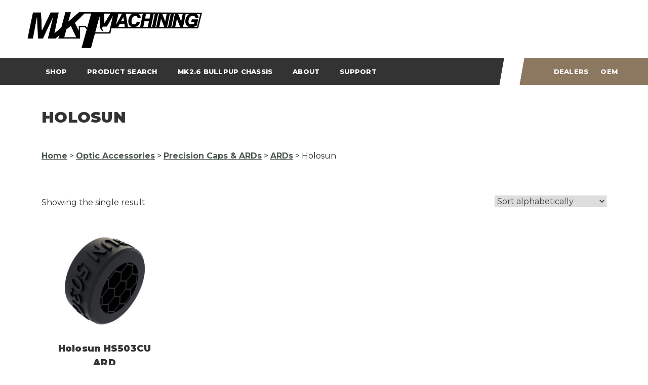

--- FILE ---
content_type: text/html; charset=UTF-8
request_url: https://www.mkmachining.com/product-category/scope-caps-ards/ards/holosun/
body_size: 20581
content:
<!doctype html>
<html lang="en">
<head>
	<meta charset="UTF-8">
	<meta name="viewport" content="width=device-width, initial-scale=1">
	<link rel="profile" href="https://gmpg.org/xfn/11">

	<meta name='robots' content='index, follow, max-image-preview:large, max-snippet:-1, max-video-preview:-1' />

	<!-- This site is optimized with the Yoast SEO Premium plugin v26.5 (Yoast SEO v26.5) - https://yoast.com/wordpress/plugins/seo/ -->
	<title>Holosun &#8211; MK Machining</title>
	<meta name="description" content="Make sure to check out our Holosun at low prices!. Our Holosun are manufactured using cutting-edge technology and materials right here in the USA." />
	<link rel="canonical" href="https://www.mkmachining.com/product-category/optics-accessories/scope-caps-ards/ards/holosun/" />
	<meta property="og:locale" content="en_US" />
	<meta property="og:type" content="article" />
	<meta property="og:title" content="Holosun Archives" />
	<meta property="og:description" content="Make sure to check out our Holosun at low prices!. Our Holosun are manufactured using cutting-edge technology and materials right here in the USA." />
	<meta property="og:url" content="https://www.mkmachining.com/product-category/optics-accessories/scope-caps-ards/ards/holosun/" />
	<meta property="og:site_name" content="MK Machining" />
	<meta property="og:image" content="https://www.mkmachining.com/wp-content/uploads/2024/03/Holosun.png" />
	<meta property="og:image:width" content="400" />
	<meta property="og:image:height" content="400" />
	<meta property="og:image:type" content="image/png" />
	<meta name="twitter:card" content="summary_large_image" />
	<script type="application/ld+json" class="yoast-schema-graph">{"@context":"https://schema.org","@graph":[{"@type":"CollectionPage","@id":"https://www.mkmachining.com/product-category/optics-accessories/scope-caps-ards/ards/holosun/","url":"https://www.mkmachining.com/product-category/optics-accessories/scope-caps-ards/ards/holosun/","name":"Holosun &#8211; MK Machining","isPartOf":{"@id":"https://www.mkmachining.com/#website"},"primaryImageOfPage":{"@id":"https://www.mkmachining.com/product-category/optics-accessories/scope-caps-ards/ards/holosun/#primaryimage"},"image":{"@id":"https://www.mkmachining.com/product-category/optics-accessories/scope-caps-ards/ards/holosun/#primaryimage"},"thumbnailUrl":"https://www.mkmachining.com/wp-content/uploads/2024/03/Holosun_ARD_2024-Feb-22_08-01-25PM-000_CustomizedView20808735013.png","description":"Make sure to check out our Holosun at low prices!. Our Holosun are manufactured using cutting-edge technology and materials right here in the USA.","breadcrumb":{"@id":"https://www.mkmachining.com/product-category/optics-accessories/scope-caps-ards/ards/holosun/#breadcrumb"},"inLanguage":"en"},{"@type":"ImageObject","inLanguage":"en","@id":"https://www.mkmachining.com/product-category/optics-accessories/scope-caps-ards/ards/holosun/#primaryimage","url":"https://www.mkmachining.com/wp-content/uploads/2024/03/Holosun_ARD_2024-Feb-22_08-01-25PM-000_CustomizedView20808735013.png","contentUrl":"https://www.mkmachining.com/wp-content/uploads/2024/03/Holosun_ARD_2024-Feb-22_08-01-25PM-000_CustomizedView20808735013.png","width":1000,"height":1000,"caption":"Holosun HS503CU ARD"},{"@type":"BreadcrumbList","@id":"https://www.mkmachining.com/product-category/optics-accessories/scope-caps-ards/ards/holosun/#breadcrumb","itemListElement":[{"@type":"ListItem","position":1,"name":"Home","item":"https://www.mkmachining.com/"},{"@type":"ListItem","position":2,"name":"Optic Accessories","item":"https://www.mkmachining.com/product-category/optics-accessories/"},{"@type":"ListItem","position":3,"name":"Precision Caps &amp; ARDs","item":"https://www.mkmachining.com/product-category/optics-accessories/scope-caps-ards/"},{"@type":"ListItem","position":4,"name":"ARDs","item":"https://www.mkmachining.com/product-category/optics-accessories/scope-caps-ards/ards/"},{"@type":"ListItem","position":5,"name":"Holosun"}]},{"@type":"WebSite","@id":"https://www.mkmachining.com/#website","url":"https://www.mkmachining.com/","name":"MK Machining","description":"Quality. Value.","publisher":{"@id":"https://www.mkmachining.com/#organization"},"potentialAction":[{"@type":"SearchAction","target":{"@type":"EntryPoint","urlTemplate":"https://www.mkmachining.com/?s={search_term_string}"},"query-input":{"@type":"PropertyValueSpecification","valueRequired":true,"valueName":"search_term_string"}}],"inLanguage":"en"},{"@type":"Organization","@id":"https://www.mkmachining.com/#organization","name":"MK Machining","url":"https://www.mkmachining.com/","logo":{"@type":"ImageObject","inLanguage":"en","@id":"https://www.mkmachining.com/#/schema/logo/image/","url":"https://www.mkmachining.com/wp-content/uploads/2025/09/fancymkm10years-1.png","contentUrl":"https://www.mkmachining.com/wp-content/uploads/2025/09/fancymkm10years-1.png","width":1800,"height":417,"caption":"MK Machining"},"image":{"@id":"https://www.mkmachining.com/#/schema/logo/image/"},"sameAs":["https://www.facebook.com/mkmachining/","https://www.instagram.com/mkmachining/"]}]}</script>
	<!-- / Yoast SEO Premium plugin. -->


<link rel='dns-prefetch' href='//kskml.mkmachining.com' />
<link rel='dns-prefetch' href='//kit.fontawesome.com' />
<link rel='dns-prefetch' href='//www.googletagmanager.com' />
<link rel="alternate" type="application/rss+xml" title="MK Machining &raquo; Feed" href="https://www.mkmachining.com/feed/" />
<link rel="alternate" type="application/rss+xml" title="MK Machining &raquo; Comments Feed" href="https://www.mkmachining.com/comments/feed/" />
<link rel="alternate" type="application/rss+xml" title="MK Machining &raquo; Holosun Category Feed" href="https://www.mkmachining.com/product-category/optics-accessories/scope-caps-ards/ards/holosun/feed/" />
		<!-- This site uses the Google Analytics by MonsterInsights plugin v9.8.0 - Using Analytics tracking - https://www.monsterinsights.com/ -->
							<script src="//www.googletagmanager.com/gtag/js?id=G-9N2J47TWW2"  data-cfasync="false" data-wpfc-render="false" async></script>
			<script data-cfasync="false" data-wpfc-render="false">
				var mi_version = '9.8.0';
				var mi_track_user = true;
				var mi_no_track_reason = '';
								var MonsterInsightsDefaultLocations = {"page_location":"https:\/\/www.mkmachining.com\/product-category\/scope-caps-ards\/ards\/holosun\/"};
								if ( typeof MonsterInsightsPrivacyGuardFilter === 'function' ) {
					var MonsterInsightsLocations = (typeof MonsterInsightsExcludeQuery === 'object') ? MonsterInsightsPrivacyGuardFilter( MonsterInsightsExcludeQuery ) : MonsterInsightsPrivacyGuardFilter( MonsterInsightsDefaultLocations );
				} else {
					var MonsterInsightsLocations = (typeof MonsterInsightsExcludeQuery === 'object') ? MonsterInsightsExcludeQuery : MonsterInsightsDefaultLocations;
				}

								var disableStrs = [
										'ga-disable-G-9N2J47TWW2',
									];

				/* Function to detect opted out users */
				function __gtagTrackerIsOptedOut() {
					for (var index = 0; index < disableStrs.length; index++) {
						if (document.cookie.indexOf(disableStrs[index] + '=true') > -1) {
							return true;
						}
					}

					return false;
				}

				/* Disable tracking if the opt-out cookie exists. */
				if (__gtagTrackerIsOptedOut()) {
					for (var index = 0; index < disableStrs.length; index++) {
						window[disableStrs[index]] = true;
					}
				}

				/* Opt-out function */
				function __gtagTrackerOptout() {
					for (var index = 0; index < disableStrs.length; index++) {
						document.cookie = disableStrs[index] + '=true; expires=Thu, 31 Dec 2099 23:59:59 UTC; path=/';
						window[disableStrs[index]] = true;
					}
				}

				if ('undefined' === typeof gaOptout) {
					function gaOptout() {
						__gtagTrackerOptout();
					}
				}
								window.dataLayer = window.dataLayer || [];

				window.MonsterInsightsDualTracker = {
					helpers: {},
					trackers: {},
				};
				if (mi_track_user) {
					function __gtagDataLayer() {
						dataLayer.push(arguments);
					}

					function __gtagTracker(type, name, parameters) {
						if (!parameters) {
							parameters = {};
						}

						if (parameters.send_to) {
							__gtagDataLayer.apply(null, arguments);
							return;
						}

						if (type === 'event') {
														parameters.send_to = monsterinsights_frontend.v4_id;
							var hookName = name;
							if (typeof parameters['event_category'] !== 'undefined') {
								hookName = parameters['event_category'] + ':' + name;
							}

							if (typeof MonsterInsightsDualTracker.trackers[hookName] !== 'undefined') {
								MonsterInsightsDualTracker.trackers[hookName](parameters);
							} else {
								__gtagDataLayer('event', name, parameters);
							}
							
						} else {
							__gtagDataLayer.apply(null, arguments);
						}
					}

					__gtagTracker('js', new Date());
					__gtagTracker('set', {
						'developer_id.dZGIzZG': true,
											});
					if ( MonsterInsightsLocations.page_location ) {
						__gtagTracker('set', MonsterInsightsLocations);
					}
										__gtagTracker('config', 'G-9N2J47TWW2', {"forceSSL":"true","link_attribution":"true"} );
										window.gtag = __gtagTracker;										(function () {
						/* https://developers.google.com/analytics/devguides/collection/analyticsjs/ */
						/* ga and __gaTracker compatibility shim. */
						var noopfn = function () {
							return null;
						};
						var newtracker = function () {
							return new Tracker();
						};
						var Tracker = function () {
							return null;
						};
						var p = Tracker.prototype;
						p.get = noopfn;
						p.set = noopfn;
						p.send = function () {
							var args = Array.prototype.slice.call(arguments);
							args.unshift('send');
							__gaTracker.apply(null, args);
						};
						var __gaTracker = function () {
							var len = arguments.length;
							if (len === 0) {
								return;
							}
							var f = arguments[len - 1];
							if (typeof f !== 'object' || f === null || typeof f.hitCallback !== 'function') {
								if ('send' === arguments[0]) {
									var hitConverted, hitObject = false, action;
									if ('event' === arguments[1]) {
										if ('undefined' !== typeof arguments[3]) {
											hitObject = {
												'eventAction': arguments[3],
												'eventCategory': arguments[2],
												'eventLabel': arguments[4],
												'value': arguments[5] ? arguments[5] : 1,
											}
										}
									}
									if ('pageview' === arguments[1]) {
										if ('undefined' !== typeof arguments[2]) {
											hitObject = {
												'eventAction': 'page_view',
												'page_path': arguments[2],
											}
										}
									}
									if (typeof arguments[2] === 'object') {
										hitObject = arguments[2];
									}
									if (typeof arguments[5] === 'object') {
										Object.assign(hitObject, arguments[5]);
									}
									if ('undefined' !== typeof arguments[1].hitType) {
										hitObject = arguments[1];
										if ('pageview' === hitObject.hitType) {
											hitObject.eventAction = 'page_view';
										}
									}
									if (hitObject) {
										action = 'timing' === arguments[1].hitType ? 'timing_complete' : hitObject.eventAction;
										hitConverted = mapArgs(hitObject);
										__gtagTracker('event', action, hitConverted);
									}
								}
								return;
							}

							function mapArgs(args) {
								var arg, hit = {};
								var gaMap = {
									'eventCategory': 'event_category',
									'eventAction': 'event_action',
									'eventLabel': 'event_label',
									'eventValue': 'event_value',
									'nonInteraction': 'non_interaction',
									'timingCategory': 'event_category',
									'timingVar': 'name',
									'timingValue': 'value',
									'timingLabel': 'event_label',
									'page': 'page_path',
									'location': 'page_location',
									'title': 'page_title',
									'referrer' : 'page_referrer',
								};
								for (arg in args) {
																		if (!(!args.hasOwnProperty(arg) || !gaMap.hasOwnProperty(arg))) {
										hit[gaMap[arg]] = args[arg];
									} else {
										hit[arg] = args[arg];
									}
								}
								return hit;
							}

							try {
								f.hitCallback();
							} catch (ex) {
							}
						};
						__gaTracker.create = newtracker;
						__gaTracker.getByName = newtracker;
						__gaTracker.getAll = function () {
							return [];
						};
						__gaTracker.remove = noopfn;
						__gaTracker.loaded = true;
						window['__gaTracker'] = __gaTracker;
					})();
									} else {
										console.log("");
					(function () {
						function __gtagTracker() {
							return null;
						}

						window['__gtagTracker'] = __gtagTracker;
						window['gtag'] = __gtagTracker;
					})();
									}
			</script>
			
							<!-- / Google Analytics by MonsterInsights -->
				<script data-cfasync="false" data-wpfc-render="false">
			window.MonsterInsightsDualTracker.helpers.mapProductItem = function (uaItem) {
				var prefixIndex, prefixKey, mapIndex;

				var toBePrefixed = ['id', 'name', 'list_name', 'brand', 'category', 'variant'];

				var item = {};

				var fieldMap = {
					'price': 'price',
					'list_position': 'index',
					'quantity': 'quantity',
					'position': 'index',
				};

				for (mapIndex in fieldMap) {
					if (uaItem.hasOwnProperty(mapIndex)) {
						item[fieldMap[mapIndex]] = uaItem[mapIndex];
					}
				}

				for (prefixIndex = 0; prefixIndex < toBePrefixed.length; prefixIndex++) {
					prefixKey = toBePrefixed[prefixIndex];
					if (typeof uaItem[prefixKey] !== 'undefined') {
						item['item_' + prefixKey] = uaItem[prefixKey];
					}
				}

				return item;
			};

			MonsterInsightsDualTracker.trackers['view_item_list'] = function (parameters) {
				var items = parameters.items;
				var listName, itemIndex, item, itemListName;
				var lists = {
					'_': {items: [], 'send_to': monsterinsights_frontend.v4_id},
				};

				for (itemIndex = 0; itemIndex < items.length; itemIndex++) {
					item = MonsterInsightsDualTracker.helpers.mapProductItem(items[itemIndex]);

					if (typeof item['item_list_name'] === 'undefined') {
						lists['_'].items.push(item);
					} else {
						itemListName = item['item_list_name'];
						if (typeof lists[itemListName] === 'undefined') {
							lists[itemListName] = {
								'items': [],
								'item_list_name': itemListName,
								'send_to': monsterinsights_frontend.v4_id,
							};
						}

						lists[itemListName].items.push(item);
					}
				}

				for (listName in lists) {
					__gtagDataLayer('event', 'view_item_list', lists[listName]);
				}
			};

			MonsterInsightsDualTracker.trackers['select_content'] = function (parameters) {
				const items = parameters.items.map(MonsterInsightsDualTracker.helpers.mapProductItem);
				__gtagDataLayer('event', 'select_item', {items: items, send_to: parameters.send_to});
			};

			MonsterInsightsDualTracker.trackers['view_item'] = function (parameters) {
				const items = parameters.items.map(MonsterInsightsDualTracker.helpers.mapProductItem);
				__gtagDataLayer('event', 'view_item', {items: items, send_to: parameters.send_to});
			};
		</script>
		<style id='wp-img-auto-sizes-contain-inline-css'>
img:is([sizes=auto i],[sizes^="auto," i]){contain-intrinsic-size:3000px 1500px}
/*# sourceURL=wp-img-auto-sizes-contain-inline-css */
</style>
<link rel='stylesheet' id='acfwf-wc-cart-block-integration-css' href='https://www.mkmachining.com/wp-content/plugins/advanced-coupons-for-woocommerce-free/dist/assets/index-467dde24.css?ver=1763743873' media='all' />
<link rel='stylesheet' id='acfwf-wc-checkout-block-integration-css' href='https://www.mkmachining.com/wp-content/plugins/advanced-coupons-for-woocommerce-free/dist/assets/index-2a7d8588.css?ver=1763743873' media='all' />
<link rel='stylesheet' id='woo-conditional-shipping-blocks-style-css' href='https://www.mkmachining.com/wp-content/plugins/woo-conditional-shipping-pro/frontend/css/woo-conditional-shipping.css?ver=3.6.0.free' media='all' />
<style id='wp-emoji-styles-inline-css'>

	img.wp-smiley, img.emoji {
		display: inline !important;
		border: none !important;
		box-shadow: none !important;
		height: 1em !important;
		width: 1em !important;
		margin: 0 0.07em !important;
		vertical-align: -0.1em !important;
		background: none !important;
		padding: 0 !important;
	}
/*# sourceURL=wp-emoji-styles-inline-css */
</style>
<style id='wp-block-library-inline-css'>
:root{--wp-block-synced-color:#7a00df;--wp-block-synced-color--rgb:122,0,223;--wp-bound-block-color:var(--wp-block-synced-color);--wp-editor-canvas-background:#ddd;--wp-admin-theme-color:#007cba;--wp-admin-theme-color--rgb:0,124,186;--wp-admin-theme-color-darker-10:#006ba1;--wp-admin-theme-color-darker-10--rgb:0,107,160.5;--wp-admin-theme-color-darker-20:#005a87;--wp-admin-theme-color-darker-20--rgb:0,90,135;--wp-admin-border-width-focus:2px}@media (min-resolution:192dpi){:root{--wp-admin-border-width-focus:1.5px}}.wp-element-button{cursor:pointer}:root .has-very-light-gray-background-color{background-color:#eee}:root .has-very-dark-gray-background-color{background-color:#313131}:root .has-very-light-gray-color{color:#eee}:root .has-very-dark-gray-color{color:#313131}:root .has-vivid-green-cyan-to-vivid-cyan-blue-gradient-background{background:linear-gradient(135deg,#00d084,#0693e3)}:root .has-purple-crush-gradient-background{background:linear-gradient(135deg,#34e2e4,#4721fb 50%,#ab1dfe)}:root .has-hazy-dawn-gradient-background{background:linear-gradient(135deg,#faaca8,#dad0ec)}:root .has-subdued-olive-gradient-background{background:linear-gradient(135deg,#fafae1,#67a671)}:root .has-atomic-cream-gradient-background{background:linear-gradient(135deg,#fdd79a,#004a59)}:root .has-nightshade-gradient-background{background:linear-gradient(135deg,#330968,#31cdcf)}:root .has-midnight-gradient-background{background:linear-gradient(135deg,#020381,#2874fc)}:root{--wp--preset--font-size--normal:16px;--wp--preset--font-size--huge:42px}.has-regular-font-size{font-size:1em}.has-larger-font-size{font-size:2.625em}.has-normal-font-size{font-size:var(--wp--preset--font-size--normal)}.has-huge-font-size{font-size:var(--wp--preset--font-size--huge)}.has-text-align-center{text-align:center}.has-text-align-left{text-align:left}.has-text-align-right{text-align:right}.has-fit-text{white-space:nowrap!important}#end-resizable-editor-section{display:none}.aligncenter{clear:both}.items-justified-left{justify-content:flex-start}.items-justified-center{justify-content:center}.items-justified-right{justify-content:flex-end}.items-justified-space-between{justify-content:space-between}.screen-reader-text{border:0;clip-path:inset(50%);height:1px;margin:-1px;overflow:hidden;padding:0;position:absolute;width:1px;word-wrap:normal!important}.screen-reader-text:focus{background-color:#ddd;clip-path:none;color:#444;display:block;font-size:1em;height:auto;left:5px;line-height:normal;padding:15px 23px 14px;text-decoration:none;top:5px;width:auto;z-index:100000}html :where(.has-border-color){border-style:solid}html :where([style*=border-top-color]){border-top-style:solid}html :where([style*=border-right-color]){border-right-style:solid}html :where([style*=border-bottom-color]){border-bottom-style:solid}html :where([style*=border-left-color]){border-left-style:solid}html :where([style*=border-width]){border-style:solid}html :where([style*=border-top-width]){border-top-style:solid}html :where([style*=border-right-width]){border-right-style:solid}html :where([style*=border-bottom-width]){border-bottom-style:solid}html :where([style*=border-left-width]){border-left-style:solid}html :where(img[class*=wp-image-]){height:auto;max-width:100%}:where(figure){margin:0 0 1em}html :where(.is-position-sticky){--wp-admin--admin-bar--position-offset:var(--wp-admin--admin-bar--height,0px)}@media screen and (max-width:600px){html :where(.is-position-sticky){--wp-admin--admin-bar--position-offset:0px}}

/*# sourceURL=wp-block-library-inline-css */
</style><style id='global-styles-inline-css'>
:root{--wp--preset--aspect-ratio--square: 1;--wp--preset--aspect-ratio--4-3: 4/3;--wp--preset--aspect-ratio--3-4: 3/4;--wp--preset--aspect-ratio--3-2: 3/2;--wp--preset--aspect-ratio--2-3: 2/3;--wp--preset--aspect-ratio--16-9: 16/9;--wp--preset--aspect-ratio--9-16: 9/16;--wp--preset--color--black: #000000;--wp--preset--color--cyan-bluish-gray: #abb8c3;--wp--preset--color--white: #ffffff;--wp--preset--color--pale-pink: #f78da7;--wp--preset--color--vivid-red: #cf2e2e;--wp--preset--color--luminous-vivid-orange: #ff6900;--wp--preset--color--luminous-vivid-amber: #fcb900;--wp--preset--color--light-green-cyan: #7bdcb5;--wp--preset--color--vivid-green-cyan: #00d084;--wp--preset--color--pale-cyan-blue: #8ed1fc;--wp--preset--color--vivid-cyan-blue: #0693e3;--wp--preset--color--vivid-purple: #9b51e0;--wp--preset--gradient--vivid-cyan-blue-to-vivid-purple: linear-gradient(135deg,rgb(6,147,227) 0%,rgb(155,81,224) 100%);--wp--preset--gradient--light-green-cyan-to-vivid-green-cyan: linear-gradient(135deg,rgb(122,220,180) 0%,rgb(0,208,130) 100%);--wp--preset--gradient--luminous-vivid-amber-to-luminous-vivid-orange: linear-gradient(135deg,rgb(252,185,0) 0%,rgb(255,105,0) 100%);--wp--preset--gradient--luminous-vivid-orange-to-vivid-red: linear-gradient(135deg,rgb(255,105,0) 0%,rgb(207,46,46) 100%);--wp--preset--gradient--very-light-gray-to-cyan-bluish-gray: linear-gradient(135deg,rgb(238,238,238) 0%,rgb(169,184,195) 100%);--wp--preset--gradient--cool-to-warm-spectrum: linear-gradient(135deg,rgb(74,234,220) 0%,rgb(151,120,209) 20%,rgb(207,42,186) 40%,rgb(238,44,130) 60%,rgb(251,105,98) 80%,rgb(254,248,76) 100%);--wp--preset--gradient--blush-light-purple: linear-gradient(135deg,rgb(255,206,236) 0%,rgb(152,150,240) 100%);--wp--preset--gradient--blush-bordeaux: linear-gradient(135deg,rgb(254,205,165) 0%,rgb(254,45,45) 50%,rgb(107,0,62) 100%);--wp--preset--gradient--luminous-dusk: linear-gradient(135deg,rgb(255,203,112) 0%,rgb(199,81,192) 50%,rgb(65,88,208) 100%);--wp--preset--gradient--pale-ocean: linear-gradient(135deg,rgb(255,245,203) 0%,rgb(182,227,212) 50%,rgb(51,167,181) 100%);--wp--preset--gradient--electric-grass: linear-gradient(135deg,rgb(202,248,128) 0%,rgb(113,206,126) 100%);--wp--preset--gradient--midnight: linear-gradient(135deg,rgb(2,3,129) 0%,rgb(40,116,252) 100%);--wp--preset--font-size--small: 13px;--wp--preset--font-size--medium: 20px;--wp--preset--font-size--large: 36px;--wp--preset--font-size--x-large: 42px;--wp--preset--spacing--20: 0.44rem;--wp--preset--spacing--30: 0.67rem;--wp--preset--spacing--40: 1rem;--wp--preset--spacing--50: 1.5rem;--wp--preset--spacing--60: 2.25rem;--wp--preset--spacing--70: 3.38rem;--wp--preset--spacing--80: 5.06rem;--wp--preset--shadow--natural: 6px 6px 9px rgba(0, 0, 0, 0.2);--wp--preset--shadow--deep: 12px 12px 50px rgba(0, 0, 0, 0.4);--wp--preset--shadow--sharp: 6px 6px 0px rgba(0, 0, 0, 0.2);--wp--preset--shadow--outlined: 6px 6px 0px -3px rgb(255, 255, 255), 6px 6px rgb(0, 0, 0);--wp--preset--shadow--crisp: 6px 6px 0px rgb(0, 0, 0);}:where(.is-layout-flex){gap: 0.5em;}:where(.is-layout-grid){gap: 0.5em;}body .is-layout-flex{display: flex;}.is-layout-flex{flex-wrap: wrap;align-items: center;}.is-layout-flex > :is(*, div){margin: 0;}body .is-layout-grid{display: grid;}.is-layout-grid > :is(*, div){margin: 0;}:where(.wp-block-columns.is-layout-flex){gap: 2em;}:where(.wp-block-columns.is-layout-grid){gap: 2em;}:where(.wp-block-post-template.is-layout-flex){gap: 1.25em;}:where(.wp-block-post-template.is-layout-grid){gap: 1.25em;}.has-black-color{color: var(--wp--preset--color--black) !important;}.has-cyan-bluish-gray-color{color: var(--wp--preset--color--cyan-bluish-gray) !important;}.has-white-color{color: var(--wp--preset--color--white) !important;}.has-pale-pink-color{color: var(--wp--preset--color--pale-pink) !important;}.has-vivid-red-color{color: var(--wp--preset--color--vivid-red) !important;}.has-luminous-vivid-orange-color{color: var(--wp--preset--color--luminous-vivid-orange) !important;}.has-luminous-vivid-amber-color{color: var(--wp--preset--color--luminous-vivid-amber) !important;}.has-light-green-cyan-color{color: var(--wp--preset--color--light-green-cyan) !important;}.has-vivid-green-cyan-color{color: var(--wp--preset--color--vivid-green-cyan) !important;}.has-pale-cyan-blue-color{color: var(--wp--preset--color--pale-cyan-blue) !important;}.has-vivid-cyan-blue-color{color: var(--wp--preset--color--vivid-cyan-blue) !important;}.has-vivid-purple-color{color: var(--wp--preset--color--vivid-purple) !important;}.has-black-background-color{background-color: var(--wp--preset--color--black) !important;}.has-cyan-bluish-gray-background-color{background-color: var(--wp--preset--color--cyan-bluish-gray) !important;}.has-white-background-color{background-color: var(--wp--preset--color--white) !important;}.has-pale-pink-background-color{background-color: var(--wp--preset--color--pale-pink) !important;}.has-vivid-red-background-color{background-color: var(--wp--preset--color--vivid-red) !important;}.has-luminous-vivid-orange-background-color{background-color: var(--wp--preset--color--luminous-vivid-orange) !important;}.has-luminous-vivid-amber-background-color{background-color: var(--wp--preset--color--luminous-vivid-amber) !important;}.has-light-green-cyan-background-color{background-color: var(--wp--preset--color--light-green-cyan) !important;}.has-vivid-green-cyan-background-color{background-color: var(--wp--preset--color--vivid-green-cyan) !important;}.has-pale-cyan-blue-background-color{background-color: var(--wp--preset--color--pale-cyan-blue) !important;}.has-vivid-cyan-blue-background-color{background-color: var(--wp--preset--color--vivid-cyan-blue) !important;}.has-vivid-purple-background-color{background-color: var(--wp--preset--color--vivid-purple) !important;}.has-black-border-color{border-color: var(--wp--preset--color--black) !important;}.has-cyan-bluish-gray-border-color{border-color: var(--wp--preset--color--cyan-bluish-gray) !important;}.has-white-border-color{border-color: var(--wp--preset--color--white) !important;}.has-pale-pink-border-color{border-color: var(--wp--preset--color--pale-pink) !important;}.has-vivid-red-border-color{border-color: var(--wp--preset--color--vivid-red) !important;}.has-luminous-vivid-orange-border-color{border-color: var(--wp--preset--color--luminous-vivid-orange) !important;}.has-luminous-vivid-amber-border-color{border-color: var(--wp--preset--color--luminous-vivid-amber) !important;}.has-light-green-cyan-border-color{border-color: var(--wp--preset--color--light-green-cyan) !important;}.has-vivid-green-cyan-border-color{border-color: var(--wp--preset--color--vivid-green-cyan) !important;}.has-pale-cyan-blue-border-color{border-color: var(--wp--preset--color--pale-cyan-blue) !important;}.has-vivid-cyan-blue-border-color{border-color: var(--wp--preset--color--vivid-cyan-blue) !important;}.has-vivid-purple-border-color{border-color: var(--wp--preset--color--vivid-purple) !important;}.has-vivid-cyan-blue-to-vivid-purple-gradient-background{background: var(--wp--preset--gradient--vivid-cyan-blue-to-vivid-purple) !important;}.has-light-green-cyan-to-vivid-green-cyan-gradient-background{background: var(--wp--preset--gradient--light-green-cyan-to-vivid-green-cyan) !important;}.has-luminous-vivid-amber-to-luminous-vivid-orange-gradient-background{background: var(--wp--preset--gradient--luminous-vivid-amber-to-luminous-vivid-orange) !important;}.has-luminous-vivid-orange-to-vivid-red-gradient-background{background: var(--wp--preset--gradient--luminous-vivid-orange-to-vivid-red) !important;}.has-very-light-gray-to-cyan-bluish-gray-gradient-background{background: var(--wp--preset--gradient--very-light-gray-to-cyan-bluish-gray) !important;}.has-cool-to-warm-spectrum-gradient-background{background: var(--wp--preset--gradient--cool-to-warm-spectrum) !important;}.has-blush-light-purple-gradient-background{background: var(--wp--preset--gradient--blush-light-purple) !important;}.has-blush-bordeaux-gradient-background{background: var(--wp--preset--gradient--blush-bordeaux) !important;}.has-luminous-dusk-gradient-background{background: var(--wp--preset--gradient--luminous-dusk) !important;}.has-pale-ocean-gradient-background{background: var(--wp--preset--gradient--pale-ocean) !important;}.has-electric-grass-gradient-background{background: var(--wp--preset--gradient--electric-grass) !important;}.has-midnight-gradient-background{background: var(--wp--preset--gradient--midnight) !important;}.has-small-font-size{font-size: var(--wp--preset--font-size--small) !important;}.has-medium-font-size{font-size: var(--wp--preset--font-size--medium) !important;}.has-large-font-size{font-size: var(--wp--preset--font-size--large) !important;}.has-x-large-font-size{font-size: var(--wp--preset--font-size--x-large) !important;}
/*# sourceURL=global-styles-inline-css */
</style>

<style id='classic-theme-styles-inline-css'>
/*! This file is auto-generated */
.wp-block-button__link{color:#fff;background-color:#32373c;border-radius:9999px;box-shadow:none;text-decoration:none;padding:calc(.667em + 2px) calc(1.333em + 2px);font-size:1.125em}.wp-block-file__button{background:#32373c;color:#fff;text-decoration:none}
/*# sourceURL=/wp-includes/css/classic-themes.min.css */
</style>
<link rel='stylesheet' id='wc-gift-cards-blocks-integration-css' href='https://www.mkmachining.com/wp-content/plugins/woocommerce-gift-cards/assets/dist/frontend/blocks.css?ver=2.7.2' media='all' />
<link rel='stylesheet' id='woocommerce-layout-css' href='https://www.mkmachining.com/wp-content/plugins/woocommerce/assets/css/woocommerce-layout.css?ver=10.4.0' media='all' />
<link rel='stylesheet' id='woocommerce-smallscreen-css' href='https://www.mkmachining.com/wp-content/plugins/woocommerce/assets/css/woocommerce-smallscreen.css?ver=10.4.0' media='only screen and (max-width: 768px)' />
<link rel='stylesheet' id='woocommerce-general-css' href='https://www.mkmachining.com/wp-content/plugins/woocommerce/assets/css/woocommerce.css?ver=10.4.0' media='all' />
<style id='woocommerce-inline-inline-css'>
.woocommerce form .form-row .required { visibility: visible; }
/*# sourceURL=woocommerce-inline-inline-css */
</style>
<link rel='stylesheet' id='wc-composite-css-css' href='https://www.mkmachining.com/wp-content/plugins/woocommerce-composite-products/assets/css/frontend/woocommerce.css?ver=11.0.3' media='all' />
<link rel='stylesheet' id='wc-gc-css-css' href='https://www.mkmachining.com/wp-content/plugins/woocommerce-gift-cards/assets/css/frontend/woocommerce.css?ver=2.7.2' media='all' />
<link rel='stylesheet' id='woo_conditional_payments_css-css' href='https://www.mkmachining.com/wp-content/plugins/conditional-payments-for-woocommerce/frontend/css/woo-conditional-payments.css?ver=3.3.3' media='all' />
<link rel='stylesheet' id='metorik-css-css' href='https://www.mkmachining.com/wp-content/plugins/metorik-helper/assets/css/metorik.css?ver=2.0.10' media='all' />
<link rel='stylesheet' id='woo_conditional_shipping_css-css' href='https://www.mkmachining.com/wp-content/plugins/woo-conditional-shipping-pro/includes/frontend/../../frontend/css/woo-conditional-shipping.css?ver=3.6.0.free' media='all' />
<link rel='stylesheet' id='wc-avatax-frontend-css' href='https://www.mkmachining.com/wp-content/plugins/woocommerce-avatax/assets/css/frontend/wc-avatax-frontend.min.css?ver=3.5.0' media='all' />
<link rel='stylesheet' id='mkmachining-style-css' href='https://www.mkmachining.com/wp-content/themes/mkmachining/style.css?ver=1.0.0' media='all' />
<link rel='stylesheet' id='bootstrapcssmin-css' href='https://www.mkmachining.com/wp-content/themes/mkmachining/inc/bootstrap/css/bootstrap.min.css?ver=6.9' media='all' />
<link rel='stylesheet' id='sitecss-css' href='https://www.mkmachining.com/wp-content/themes/mkmachining/inc/css/main.css?ver=6.9' media='all' />
<link rel='stylesheet' id='fancyboxcss-css' href='https://www.mkmachining.com/wp-content/themes/mkmachining/inc/fancybox/fancybox.css?ver=6.9' media='all' />
<link rel='stylesheet' id='slick-css-css' href='https://www.mkmachining.com/wp-content/themes/mkmachining/inc/slick/slick.css?ver=1.8.1' media='all' />
<link rel='stylesheet' id='wp-pagenavi-css' href='https://www.mkmachining.com/wp-content/plugins/wp-pagenavi/pagenavi-css.css?ver=2.70' media='all' />
<link rel='stylesheet' id='wc-cp-checkout-blocks-css' href='https://www.mkmachining.com/wp-content/plugins/woocommerce-composite-products/assets/css/frontend/checkout-blocks.css?ver=11.0.3' media='all' />
<link rel='stylesheet' id='paytrace-styles-css' href='https://www.mkmachining.com/wp-content/plugins/woocommerce-gateway-paytrace/assets/css/paytrace-styles.min.css?ver=2.9.6' media='all' />
<script src="https://www.mkmachining.com/wp-content/plugins/google-analytics-premium/assets/js/frontend-gtag.min.js?ver=9.8.0" id="monsterinsights-frontend-script-js" async data-wp-strategy="async"></script>
<script data-cfasync="false" data-wpfc-render="false" id='monsterinsights-frontend-script-js-extra'>var monsterinsights_frontend = {"js_events_tracking":"true","download_extensions":"doc,pdf,ppt,zip,xls,docx,pptx,xlsx","inbound_paths":"[{\"path\":\"\\\/go\\\/\",\"label\":\"affiliate\"},{\"path\":\"\\\/recommend\\\/\",\"label\":\"affiliate\"}]","home_url":"https:\/\/www.mkmachining.com","hash_tracking":"false","v4_id":"G-9N2J47TWW2"};</script>
<script id="uet-tag-script-js-extra">
var uet_tag_data = {"uet_tag_id":"142001406","enableAutoSpaTracking":"false"};
//# sourceURL=uet-tag-script-js-extra
</script>
<script src="https://www.mkmachining.com/wp-content/plugins/microsoft-advertising-universal-event-tracking-uet/js/uet-tag.js?ver=1.0.0" id="uet-tag-script-js"></script>
<script src="https://www.mkmachining.com/wp-includes/js/jquery/jquery.min.js?ver=3.7.1" id="jquery-core-js"></script>
<script src="https://www.mkmachining.com/wp-includes/js/jquery/jquery-migrate.min.js?ver=3.4.1" id="jquery-migrate-js"></script>
<script src="https://www.mkmachining.com/wp-content/plugins/woocommerce/assets/js/jquery-blockui/jquery.blockUI.min.js?ver=2.7.0-wc.10.4.0" id="wc-jquery-blockui-js" defer data-wp-strategy="defer"></script>
<script id="wc-add-to-cart-js-extra">
var wc_add_to_cart_params = {"ajax_url":"/wp-admin/admin-ajax.php","wc_ajax_url":"/?wc-ajax=%%endpoint%%","i18n_view_cart":"View cart","cart_url":"https://www.mkmachining.com/cart/","is_cart":"","cart_redirect_after_add":"no"};
//# sourceURL=wc-add-to-cart-js-extra
</script>
<script src="https://www.mkmachining.com/wp-content/plugins/woocommerce/assets/js/frontend/add-to-cart.min.js?ver=10.4.0" id="wc-add-to-cart-js" defer data-wp-strategy="defer"></script>
<script src="https://www.mkmachining.com/wp-content/plugins/woocommerce/assets/js/js-cookie/js.cookie.min.js?ver=2.1.4-wc.10.4.0" id="wc-js-cookie-js" defer data-wp-strategy="defer"></script>
<script id="woocommerce-js-extra">
var woocommerce_params = {"ajax_url":"/wp-admin/admin-ajax.php","wc_ajax_url":"/?wc-ajax=%%endpoint%%","i18n_password_show":"Show password","i18n_password_hide":"Hide password"};
//# sourceURL=woocommerce-js-extra
</script>
<script src="https://www.mkmachining.com/wp-content/plugins/woocommerce/assets/js/frontend/woocommerce.min.js?ver=10.4.0" id="woocommerce-js" defer data-wp-strategy="defer"></script>
<script id="wcbe-init-script-js-extra">
var siteData = {"url":"https://kskml.mkmachining.com","quantity_selector":".qty","send_purchase_subtotal":"false","currency":"USD","price_decimal":"2"};
//# sourceURL=wcbe-init-script-js-extra
</script>
<script src="https://www.mkmachining.com/wp-content/plugins/blotout-edgetag/public/js/tags/wcbe-init-tag.js" id="wcbe-init-script-js" async data-wp-strategy="async"></script>
<script src="https://kskml.mkmachining.com/load" id="wcbe-init-external-script-js" async data-wp-strategy="async"></script>
<script id="woo-conditional-payments-js-js-extra">
var conditional_payments_settings = {"name_address_fields":[],"disable_payment_method_trigger":""};
//# sourceURL=woo-conditional-payments-js-js-extra
</script>
<script src="https://www.mkmachining.com/wp-content/plugins/conditional-payments-for-woocommerce/frontend/js/woo-conditional-payments.js?ver=3.3.3" id="woo-conditional-payments-js-js"></script>
<script id="woo-conditional-shipping-js-js-extra">
var conditional_shipping_settings = {"trigger_fields":[]};
//# sourceURL=woo-conditional-shipping-js-js-extra
</script>
<script src="https://www.mkmachining.com/wp-content/plugins/woo-conditional-shipping-pro/includes/frontend/../../frontend/js/woo-conditional-shipping.js?ver=3.6.0.free" id="woo-conditional-shipping-js-js"></script>
<link rel="https://api.w.org/" href="https://www.mkmachining.com/wp-json/" /><link rel="alternate" title="JSON" type="application/json" href="https://www.mkmachining.com/wp-json/wp/v2/product_cat/5981" /><link rel="EditURI" type="application/rsd+xml" title="RSD" href="https://www.mkmachining.com/xmlrpc.php?rsd" />
<meta name="generator" content="WordPress 6.9" />
<meta name="generator" content="WooCommerce 10.4.0" />
<script></script><meta name="generator" content="Site Kit by Google 1.167.0" /><script>  var el_i13_login_captcha=null; var el_i13_register_captcha=null; </script><script type="text/javascript">var wc_routeapp_ajaxurl = "https://www.mkmachining.com/wp-admin/admin-ajax.php"</script><!-- Starting: Conversion Tracking for WooCommerce (https://wordpress.org/plugins/woocommerce-conversion-tracking/) -->
		<script>
			!function(f,b,e,v,n,t,s){if(f.fbq)return;n=f.fbq=function(){n.callMethod?
				n.callMethod.apply(n,arguments):n.queue.push(arguments)};if(!f._fbq)f._fbq=n;
				n.push=n;n.loaded=!0;n.version='2.0';n.queue=[];t=b.createElement(e);t.async=!0;
				t.src=v;s=b.getElementsByTagName(e)[0];s.parentNode.insertBefore(t,s)}(window,
				document,'script','https://connect.facebook.net/en_US/fbevents.js');
			fbq('init', '807199789412960', {});fbq('track', 'PageView', {});		</script>

		<!--  <noscript><img height="1" width="1" style="display:none"
		 src="https://www.facebook.com/tr?id=1336191666485656&ev=PageView&noscript=1"
		 /></noscript> -->
				<script>
			(function (window, document) {
				if (window.wcfbq) return;
				window.wcfbq = (function () {
					if (arguments.length > 0) {
						var pixelId, trackType, contentObj;

						if (typeof arguments[0] == 'string') pixelId = arguments[0];
						if (typeof arguments[1] == 'string') trackType = arguments[1];
						if (typeof arguments[2] == 'object') contentObj = arguments[2];

						var params = [];
						if (typeof pixelId === 'string' && pixelId.replace(/\s+/gi, '') != '' &&
							typeof trackType === 'string' && trackType.replace(/\s+/gi, '')) {
							params.push('id=' + encodeURIComponent(pixelId));
							switch (trackType) {
								case 'PageView':
								case 'ViewContent':
								case 'Search':
								case 'AddToCart':
								case 'InitiateCheckout':
								case 'AddPaymentInfo':
								case 'Lead':
								case 'CompleteRegistration':
								case 'Purchase':
								case 'AddToWishlist':
									params.push('ev=' + encodeURIComponent(trackType));
									break;
								default:
									return;
							}

							params.push('dl=' + encodeURIComponent(document.location.href));
							if (document.referrer) params.push('rl=' + encodeURIComponent(document.referrer));
							params.push('if=false');
							params.push('ts=' + new Date().getTime());

							if (typeof contentObj == 'object') {
								for (var u in contentObj) {
									if (typeof contentObj[u] == 'object' && contentObj[u] instanceof Array) {
										if (contentObj[u].length > 0) {
											for (var y = 0; y < contentObj[u].length; y++) { contentObj[u][y] = (contentObj[u][y] + '').replace(/^\s+|\s+$/gi, '').replace(/\s+/gi, ' ').replace(/,/gi, '§'); }
											params.push('cd[' + u + ']=' + encodeURIComponent(contentObj[u].join(',').replace(/^/gi, '[\'').replace(/$/gi, '\']').replace(/,/gi, '\',\'').replace(/§/gi, '\,')));
										}
									}
									else if (typeof contentObj[u] == 'string')
										params.push('cd[' + u + ']=' + encodeURIComponent(contentObj[u]));
								}
							}

							params.push('v=' + encodeURIComponent('2.7.19'));

							var imgId = new Date().getTime();
							var img = document.createElement('img');
							img.id = 'fb_' + imgId, img.src = 'https://www.facebook.com/tr/?' + params.join('&'), img.width = 1, img.height = 1, img.style = 'display:none;';
							document.body.appendChild(img);
							window.setTimeout(function () { var t = document.getElementById('fb_' + imgId); t.parentElement.removeChild(t); }, 1000);
						}
					}
				});
			})(window, document);
		</script>
				<script type="text/javascript">
			jQuery( function( $ ) {
				$(document).on('added_to_cart', function ( event, fragments, hash, button ) {
					var currencySymbol = $($(button.get()[0]).closest('.product')
						.find('.woocommerce-Price-currencySymbol').get()[0]).text();

					var price = $(button.get()[0]).closest('.product').find('.amount').text();
					var originalPrice = price.split(currencySymbol).slice(-1).pop();

					var settings = [{"pixel_id":"807199789412960","events":{"Purchase":"on"}}];
					$.each( settings, function( index, setting ) {
						if ( 'AddToCart' in setting.events ) {
							wcfbq(setting.pixel_id, 'AddToCart', {
								content_ids: [ $(button).data('product_id') ],
								content_type: 'product',
								value: originalPrice,
								currency: 'USD',
							});
						}

					} );
				});
			});
		</script>
		        <script async src="https://www.googletagmanager.com/gtag/js?id=AW-869742138"></script>
        <script>
            window.dataLayer = window.dataLayer || [];
            function gtag(){dataLayer.push(arguments)};
            gtag('js', new Date());

            gtag('config', 'AW-869742138');
        </script>
        <!-- End: Conversion Tracking for WooCommerce Codes -->
<meta name="wwp" content="yes" />	<!-- Google Tag Manager -->
	<script>(function(w,d,s,l,i){w[l]=w[l]||[];w[l].push({'gtm.start':
	new Date().getTime(),event:'gtm.js'});var f=d.getElementsByTagName(s)[0],
	j=d.createElement(s),dl=l!='dataLayer'?'&l='+l:'';j.async=true;j.src=
	'https://www.googletagmanager.com/gtm.js?id='+i+dl;f.parentNode.insertBefore(j,f);
	})(window,document,'script','dataLayer','GTM-5775S4GT');</script>
	<!-- End Google Tag Manager -->

	<!-- Meta Pixel Code -->
	<script>
	!function(f,b,e,v,n,t,s)
	{if(f.fbq)return;n=f.fbq=function(){n.callMethod?
	n.callMethod.apply(n,arguments):n.queue.push(arguments)};
	if(!f._fbq)f._fbq=n;n.push=n;n.loaded=!0;n.version='2.0';
	n.queue=[];t=b.createElement(e);t.async=!0;
	t.src=v;s=b.getElementsByTagName(e)[0];
	s.parentNode.insertBefore(t,s)}(window, document,'script',
	'https://connect.facebook.net/en_US/fbevents.js');
	fbq('init', '807199789412960');
	fbq('track', 'PageView');
	</script>
	<noscript><img height="1" width="1" style="display:none"
	src="https://www.facebook.com/tr?id=807199789412960&ev=PageView&noscript=1"
	/></noscript>
	<!-- End Meta Pixel Code -->   

	<script>
  !function(){var i="analytics", analytics=(window[i]=window[i]||[]);if(!analytics.initialize)if(analytics.invoked)window.console&&console.error&&console.error("Snippet included twice.");else{analytics.invoked=!0;analytics.methods=["trackSubmit","trackClick","trackLink","trackForm","pageview","identify","reset","group","track","ready","alias","debug","page","once","off","on","addSourceMiddleware","addIntegrationMiddleware","setAnonymousId","addDestinationMiddleware"];analytics.factory=function(e){return function(){var t=Array.prototype.slice.call(arguments);t.unshift(e);analytics.push(t);return analytics}};for(var e=0;e<analytics.methods.length;e++){var key=analytics.methods[e];analytics[key]=analytics.factory(key)}analytics.load=function(key,e){var t=document.createElement("script");t.type="text/javascript";t.async=!0;t.setAttribute('data-global-customerio-analytics-key', i);t.src="https://cdp.customer.io/v1/analytics-js/snippet/" + key + "/analytics.min.js";var n=document.getElementsByTagName("script")[0];n.parentNode.insertBefore(t,n);analytics._writeKey=key;analytics._loadOptions=e};analytics.SNIPPET_VERSION="4.15.3";
	analytics.load(
	  "18141382138eb2af2cbe",
	  // Optional: enable anonymous in-app. See https://docs.customer.io/journeys/anonymous-in-app/#enable-anonymous-in-app-messaging.
	  // {
	  //   "integrations": {
	  //     "Customer.io In-App Plugin": {
	  //       anonymousInApp: true
	  //     }
	  //   }
	  // }
	);
	analytics.page();
  }}();
</script> 

		<noscript><style>.woocommerce-product-gallery{ opacity: 1 !important; }</style></noscript>
	
<!-- Google AdSense meta tags added by Site Kit -->
<meta name="google-adsense-platform-account" content="ca-host-pub-2644536267352236">
<meta name="google-adsense-platform-domain" content="sitekit.withgoogle.com">
<!-- End Google AdSense meta tags added by Site Kit -->

<!-- Google Tag Manager snippet added by Site Kit -->
<script>
			( function( w, d, s, l, i ) {
				w[l] = w[l] || [];
				w[l].push( {'gtm.start': new Date().getTime(), event: 'gtm.js'} );
				var f = d.getElementsByTagName( s )[0],
					j = d.createElement( s ), dl = l != 'dataLayer' ? '&l=' + l : '';
				j.async = true;
				j.src = 'https://www.googletagmanager.com/gtm.js?id=' + i + dl;
				f.parentNode.insertBefore( j, f );
			} )( window, document, 'script', 'dataLayer', 'GTM-5F4XPWF' );
			
</script>

<!-- End Google Tag Manager snippet added by Site Kit -->
<link rel="modulepreload" href="https://www.mkmachining.com/wp-content/plugins/advanced-coupons-for-woocommerce-free/dist/common/NoticesPlugin.4b31c3cc.js"  /><link rel="modulepreload" href="https://www.mkmachining.com/wp-content/plugins/advanced-coupons-for-woocommerce/dist/common/NoticesPlugin.cbb0e416.js"  /><link rel="modulepreload" href="https://www.mkmachining.com/wp-content/plugins/advanced-coupons-for-woocommerce-free/dist/common/NoticesPlugin.4b31c3cc.js"  /><link rel="modulepreload" href="https://www.mkmachining.com/wp-content/plugins/advanced-coupons-for-woocommerce/dist/common/NoticesPlugin.cbb0e416.js"  /><link rel="icon" href="https://www.mkmachining.com/wp-content/uploads/2018/08/mkm-square-small-32x32.png" sizes="32x32" />
<link rel="icon" href="https://www.mkmachining.com/wp-content/uploads/2018/08/mkm-square-small-243x243.png" sizes="192x192" />
<link rel="apple-touch-icon" href="https://www.mkmachining.com/wp-content/uploads/2018/08/mkm-square-small-243x243.png" />
<meta name="msapplication-TileImage" content="https://www.mkmachining.com/wp-content/uploads/2018/08/mkm-square-small-300x300.png" />
<link rel='stylesheet' id='wc-stripe-blocks-checkout-style-css' href='https://www.mkmachining.com/wp-content/plugins/woocommerce-gateway-stripe/build/upe-blocks.css?ver=7a015a6f0fabd17529b6' media='all' />
<link rel='stylesheet' id='pre_orders_pay_later_css-css' href='https://www.mkmachining.com/wp-content/plugins/woocommerce-pre-orders/build/gateway/index.css?ver=a242f3186cc7751126d2' media='all' />
<link rel='stylesheet' id='wc-blocks-style-css' href='https://www.mkmachining.com/wp-content/plugins/woocommerce/assets/client/blocks/wc-blocks.css?ver=wc-10.4.0' media='all' />
</head>

<body class="archive tax-product_cat term-holosun term-5981 wp-custom-logo wp-theme-mkmachining theme-mkmachining woocommerce woocommerce-page woocommerce-no-js hfeed">
		<!-- Google Tag Manager (noscript) snippet added by Site Kit -->
		<noscript>
			<iframe src="https://www.googletagmanager.com/ns.html?id=GTM-5F4XPWF" height="0" width="0" style="display:none;visibility:hidden"></iframe>
		</noscript>
		<!-- End Google Tag Manager (noscript) snippet added by Site Kit -->
		<div id="page" class="site">
	<a class="skip-link screen-reader-text" href="#primary">Skip to content</a>

	<header id="masthead" class="site-header">
			<div class="headertexture transitionall">
		<div class="container-fluid contentspaced">
			<div class="row align-items-center logorow">
				<!-- Logo column -->
				<div class="col logocol">
					<a href="https://www.mkmachining.com">
						<img src="https://www.mkmachining.com/wp-content/uploads/2025/11/MK-Machining-Black-Logo-scaled-1-1.png" alt="" />					</a>
				</div>
				<div class="col d-xl-block d-none">
						<!-- Utility links -->
	<div class="utilitylinks d-none d-xl-flex justify-content-end">
		<ul>
			<li><a href="https://www.mkmachining.com/my-account/"><i class="fa-sharp fa-solid fa-user"></i></a></li>
			<li>
				<a href="https://www.mkmachining.com/cart/" class="cartlink">
					<i class="fa-sharp fa-solid fa-bag-shopping"></i>
					<span class="cart-count">0</span>				</a>
			</li>
		</ul>
	</div>
					</div>
			</div>
		</div>

		<div class="navcontainer">
			<div class="navbg"></div>
			<div class="container-fluid contentspaced">
				<div class="row">
					<div class="col d-flex align-items-center">

						<!-- Main nav -->
						<nav class="navbar navbar-expand-xl navbar-light bg-light">

							<button class="navbar-toggler collapsed" type="button" data-bs-toggle="collapse" data-bs-target="#main-menu" aria-controls="main-menu" aria-expanded="false" aria-label="Toggle navigation">
								<span class="icon-bar top-bar"></span>
								<span class="icon-bar middle-bar"></span>
								<span class="icon-bar bottom-bar"></span>
							</button>

							<div class="collapse navbar-collapse" id="main-menu">

								<ul id="menu-new-website-2025-nav" class="navbar-nav"><li  id="menu-item-265215" class="menu-item menu-item-type-custom menu-item-object-custom menu-item-has-children dropdown nav-item nav-item-265215"><a href="#" class="nav-link  dropdown-toggle" data-bs-toggle="dropdown" aria-haspopup="true" aria-expanded="false"><span>Shop</span></a>
<ul class="dropdown-menu  depth_0"><div class="innerdrop">
<li class="back d-block d-lg-none nav-item"><a href="#" class="dropdown-item">Back</a></li>	<li  id="menu-item-265214" class="menu-item menu-item-type-post_type menu-item-object-page nav-item nav-item-265214"><a href="https://www.mkmachining.com/shop/" class="dropdown-item "><span>Shop All</span></a></li>
	<li  id="menu-item-265216" class="menu-item menu-item-type-custom menu-item-object-custom nav-item nav-item-265216"><a href="https://mkmachining.com/product-category/optics-accessories/" class="dropdown-item "><span>Optic Accessories</span></a></li>
	<li  id="menu-item-265217" class="menu-item menu-item-type-custom menu-item-object-custom nav-item nav-item-265217"><a href="https://mkmachining.com/product-category/rifle-accessories/" class="dropdown-item "><span>Rifle Accessories</span></a></li>
	<li  id="menu-item-265218" class="menu-item menu-item-type-custom menu-item-object-custom nav-item nav-item-265218"><a href="https://mkmachining.com/product-category/bipods-tripods/" class="dropdown-item "><span>Bipods &#038; Tripods</span></a></li>
	<li  id="menu-item-265219" class="menu-item menu-item-type-custom menu-item-object-custom nav-item nav-item-265219"><a href="https://mkmachining.com/product-category/mag-accessories/" class="dropdown-item "><span>Magazine Accessories</span></a></li>
	<li  id="menu-item-265220" class="menu-item menu-item-type-custom menu-item-object-custom nav-item nav-item-265220"><a href="https://mkmachining.com/product-category/scope-mounts" class="dropdown-item "><span>Scope Rings &#038; Mounts</span></a></li>
	<li  id="menu-item-265221" class="menu-item menu-item-type-custom menu-item-object-custom nav-item nav-item-265221"><a href="https://mkmachining.com/mk2-6-bullpup-chassis/" class="dropdown-item "><span>Chassis</span></a></li>
	<li  id="menu-item-265222" class="menu-item menu-item-type-custom menu-item-object-custom nav-item nav-item-265222"><a href="https://mkmachining.com/product-category/precision-optics/" class="dropdown-item "><span>Optics</span></a></li>
	<li  id="menu-item-265224" class="menu-item menu-item-type-custom menu-item-object-custom nav-item nav-item-265224"><a href="https://mkmachining.com/product-category/rangefinders/" class="dropdown-item "><span>Rangefinders</span></a></li>
	<li  id="menu-item-265225" class="menu-item menu-item-type-custom menu-item-object-custom nav-item nav-item-265225"><a href="https://mkmachining.com/product-category/reloading-accessories/" class="dropdown-item "><span>Reloading Accessories</span></a></li>
	<li  id="menu-item-265226" class="menu-item menu-item-type-post_type menu-item-object-page nav-item nav-item-265226"><a href="https://www.mkmachining.com/throw-lever-search/" class="dropdown-item "><span>Throw Lever Search</span></a></li>
	<li  id="menu-item-265227" class="menu-item menu-item-type-custom menu-item-object-custom nav-item nav-item-265227"><a href="https://mkmachining.com/product-category/mk-machining-apparel/" class="dropdown-item "><span>MKM Apparel</span></a></li>
	<li  id="menu-item-265228" class="menu-item menu-item-type-custom menu-item-object-custom nav-item nav-item-265228"><a href="https://mkmachining.com/product-category/gift-cards/" class="dropdown-item "><span>MKM Gift Cards</span></a></li>
	<li  id="menu-item-265229" class="menu-item menu-item-type-custom menu-item-object-custom nav-item nav-item-265229"><a href="https://mkmachining.com/product-category/clearance/" class="dropdown-item "><span>Clearance</span></a></li>
</div></ul>
</li>
<li  id="menu-item-270836" class="menu-item menu-item-type-post_type menu-item-object-page nav-item nav-item-270836"><a href="https://www.mkmachining.com/search/" class="nav-link "><span>Product Search</span></a></li>
<li  id="menu-item-265230" class="menu-item menu-item-type-post_type menu-item-object-page nav-item nav-item-265230"><a href="https://www.mkmachining.com/mk2-6-bullpup-chassis/" class="nav-link "><span>MK2.6 Bullpup Chassis</span></a></li>
<li  id="menu-item-265231" class="menu-item menu-item-type-post_type menu-item-object-page nav-item nav-item-265231"><a href="https://www.mkmachining.com/about-mk-machining/" class="nav-link "><span>About</span></a></li>
<li  id="menu-item-265232" class="menu-item menu-item-type-post_type menu-item-object-page nav-item nav-item-265232"><a href="https://www.mkmachining.com/support/" class="nav-link "><span>Support</span></a></li>
</ul>	<!-- Utility links -->
	<div class="utilitylinks d-flex d-xl-none">
		<ul class="ms-auto">
			<li><a href="https://www.mkmachining.com/my-account/"><i class="fa-sharp fa-solid fa-user"></i></a></li>
			<li>
				<a href="https://www.mkmachining.com/cart/" class="cartlink">
					<i class="fa-sharp fa-solid fa-bag-shopping"></i>
									</a>
			</li>
		</ul>
	</div>
	
							</div>
						</nav>

						<div class="rightnav d-none d-xl-block">
															<ul>
																			<li>
											<a href="https://www.mkmachining.com/dealers/%20">
												Dealers											</a>
										</li>
																			<li>
											<a href="https://www.mkmachining.com/about-mk-machining/#section5">
												OEM											</a>
										</li>
																	</ul>
													</div>

					</div>
				</div>
			</div>
		</div>
	</div>
		</header><!-- #masthead -->
		<div class="pagecontent">
				<div class="textbanner">
		<div class="container">
			<h1 class="sizeh3">
				Holosun			</h1>
		</div>	
	</div>
				    <div class="movedbreadcrumb">
        <div class="container">
            <div class="row">
                <div class="col-12">
                    <nav class="woocommerce-breadcrumb" aria-label="Breadcrumb"><a href="https://www.mkmachining.com">Home</a> &gt; <a href="https://www.mkmachining.com/product-category/optics-accessories/">Optic Accessories</a> &gt; <a href="https://www.mkmachining.com/product-category/optics-accessories/scope-caps-ards/">Precision Caps &amp; ARDs</a> &gt; <a href="https://www.mkmachining.com/product-category/optics-accessories/scope-caps-ards/ards/">ARDs</a> &gt; Holosun</nav>                </div>
            </div>
        </div>
    </div>
    				<div class="deals">
			</div>
						</div>
		<div id="primary" class="content-area"><main id="main" class="site-main" role="main"><header class="woocommerce-products-header">
	
	</header>
		<div class="container parentproductcontainer">
			<div class="row">
								<div class="col-12">
		<div class="woocommerce-notices-wrapper"></div><p class="woocommerce-result-count" role="alert" aria-relevant="all" >
	Showing the single result</p>
<form class="woocommerce-ordering" method="get">
		<select
		name="orderby"
		class="orderby"
					aria-label="Shop order"
			>
					<option value="title"  selected='selected'>Sort alphabetically</option>
					<option value="popularity" >Sort by popularity</option>
					<option value="rating" >Sort by average rating</option>
					<option value="date" >Sort by latest</option>
					<option value="price" >Sort by price: low to high</option>
					<option value="price-desc" >Sort by price: high to low</option>
			</select>
	<input type="hidden" name="paged" value="1" />
	</form>
<ul class="products columns-4">
<li class="product type-product post-221964 status-publish first instock product_cat-ards product_cat-holosun product_cat-scope-caps-ards product_tag-ard has-post-thumbnail taxable shipping-taxable purchasable product-type-variable">
	<div class="productgridwrapper"><div class="productgridinner"><a href="https://www.mkmachining.com/product/holosun-hs503cu-ard/" class="woocommerce-LoopProduct-link woocommerce-loop-product__link"><img width="400" height="400" src="https://www.mkmachining.com/wp-content/uploads/2024/03/Holosun_ARD_2024-Feb-22_08-01-25PM-000_CustomizedView20808735013-400x400.png" class="attachment-woocommerce_thumbnail size-woocommerce_thumbnail" alt="Holosun HS503CU ARD" decoding="async" fetchpriority="high" srcset="https://www.mkmachining.com/wp-content/uploads/2024/03/Holosun_ARD_2024-Feb-22_08-01-25PM-000_CustomizedView20808735013-400x400.png 400w, https://www.mkmachining.com/wp-content/uploads/2024/03/Holosun_ARD_2024-Feb-22_08-01-25PM-000_CustomizedView20808735013-100x100.png 100w, https://www.mkmachining.com/wp-content/uploads/2024/03/Holosun_ARD_2024-Feb-22_08-01-25PM-000_CustomizedView20808735013-800x800.png 800w, https://www.mkmachining.com/wp-content/uploads/2024/03/Holosun_ARD_2024-Feb-22_08-01-25PM-000_CustomizedView20808735013-300x300.png 300w, https://www.mkmachining.com/wp-content/uploads/2024/03/Holosun_ARD_2024-Feb-22_08-01-25PM-000_CustomizedView20808735013-150x150.png 150w, https://www.mkmachining.com/wp-content/uploads/2024/03/Holosun_ARD_2024-Feb-22_08-01-25PM-000_CustomizedView20808735013-768x768.png 768w, https://www.mkmachining.com/wp-content/uploads/2024/03/Holosun_ARD_2024-Feb-22_08-01-25PM-000_CustomizedView20808735013-32x32.png 32w, https://www.mkmachining.com/wp-content/uploads/2024/03/Holosun_ARD_2024-Feb-22_08-01-25PM-000_CustomizedView20808735013-65x65.png 65w, https://www.mkmachining.com/wp-content/uploads/2024/03/Holosun_ARD_2024-Feb-22_08-01-25PM-000_CustomizedView20808735013.png 1000w" sizes="(max-width: 400px) 100vw, 400px" /><h2 class="woocommerce-loop-product__title">Holosun HS503CU ARD</h2>
	<span class="price"><span class="woocommerce-Price-amount amount" aria-hidden="true"><bdi><span class="woocommerce-Price-currencySymbol">&#36;</span>50.00</bdi></span> <span aria-hidden="true">&ndash;</span> <span class="woocommerce-Price-amount amount" aria-hidden="true"><bdi><span class="woocommerce-Price-currencySymbol">&#36;</span>60.00</bdi></span><span class="screen-reader-text">Price range: &#36;50.00 through &#36;60.00</span></span>
</a></div></div></li>
</ul>
</main></div>
	<footer id="colophon" class="site-footer">
			<div class="footertexture text-center">
		<div class="container">
			<div class="row">
				<div class="col-lg-3 mlgmargin">
										<div class="widgetarea"><div class="title">Contact</div><div class="content"><p>3011 David Dr<br />
Columbia MO 65202<br />
Email: <a href="/cdn-cgi/l/email-protection#b0c3c5c0c0dfc2c4f0dddbddd1d3d8d9ded9ded79ed3dfdd"><span class="__cf_email__" data-cfemail="ed9e989d9d829f99ad8086808c8e85848384838ac38e8280">[email&#160;protected]</span></a><br />
Phone: <a href="tel:573-206-9335">573-206-9335</a></p>
</div></div>				</div>
				<div class="col-lg-3 mlgmargin">
					<div class="title">More Links</div>
										<ul class="linkul">
																		<li>
							<a href="https://www.mkmachining.com/about-mk-machining/#section5">
								About OEM							</a>
						</li>
																								<li>
							<a href="https://www.mkmachining.com/dealers/%20">
								Dealers							</a>
						</li>
																								<li>
							<a href="https://www.mkmachining.com/terms-of-service/">
								Terms of Service							</a>
						</li>
																								<li>
							<a href="https://www.mkmachining.com/privacy-policy/">
								Privacy Policy 							</a>
						</li>
																								<li>
							<a href="https://form.jotform.com/252655006050144">
								Join Our Mailing List							</a>
						</li>
																	</ul>
									</div>
				<div class="col-lg-3 mlgmargin">
					<div class="title">Our Socials</div>
					<ul class="socialmedia"><li><a href="https://www.facebook.com/mkmachining/" class="socialfacebook symbol" target="_blank"><i class="fa fa-facebook-square" aria-hidden="true"></i>
</a></li><li><a href="https://www.instagram.com/mkmachining/?hl=en" class="instagram symbol" target="_blank"><i class="fa fa-instagram" aria-hidden="true"></i>
</a></li><li><a href="https://www.youtube.com/@mkmachining7957" class="socialyoutube symbol" target="_blank"><i class="fa fa-youtube-square" aria-hidden="true"></i>
</a></li></ul>				</div>
				<div class="col-lg-3">
					<div class="title">Help Center</div>
					<a href="https://www.mkmachining.com/support/" class="btn btn-skew green"><span>Support</span></a>
				</div>
			</div>
			<div class="row byrow">
				<div class="col-lg-7 mlgmargin leftside">
					&copy; 2026 MK Machining. All Rights Reserved | <a href="#nogo">Privacy Policy</a>
				</div>
				<div class="col-lg-5 rightside">
					Website by <a href="https://sasserdigital.com/" target="_blank">Sasser Digital</a>
				</div>
			</div>
		</div>	
	</div>
		</footer><!-- #colophon -->
</div><!-- #page -->

<script data-cfasync="false" src="/cdn-cgi/scripts/5c5dd728/cloudflare-static/email-decode.min.js"></script><script type="speculationrules">
{"prefetch":[{"source":"document","where":{"and":[{"href_matches":"/*"},{"not":{"href_matches":["/wp-*.php","/wp-admin/*","/wp-content/uploads/*","/wp-content/*","/wp-content/plugins/*","/wp-content/themes/mkmachining/*","/*\\?(.+)"]}},{"not":{"selector_matches":"a[rel~=\"nofollow\"]"}},{"not":{"selector_matches":".no-prefetch, .no-prefetch a"}}]},"eagerness":"conservative"}]}
</script>
			
				<script>
		(function () {
			var c = document.body.className;
			c = c.replace(/woocommerce-no-js/, 'woocommerce-js');
			document.body.className = c;
		})();
	</script>
			<!-- MonsterInsights Enhanced eCommerce Impression JS -->
				<!-- / MonsterInsights Enhanced eCommerce Impression JS -->
		<script type="text/javascript">
		/* MonsterInsights Scroll Tracking */
		if ( typeof(jQuery) !== 'undefined' ) {
		jQuery( document ).ready(function(){
		function monsterinsights_scroll_tracking_load() {
		if ( ( typeof(__gaTracker) !== 'undefined' && __gaTracker && __gaTracker.hasOwnProperty( "loaded" ) && __gaTracker.loaded == true ) || ( typeof(__gtagTracker) !== 'undefined' && __gtagTracker ) ) {
		(function(factory) {
		factory(jQuery);
		}(function($) {

		/* Scroll Depth */
		"use strict";
		var defaults = {
		percentage: true
		};

		var $window = $(window),
		cache = [],
		scrollEventBound = false,
		lastPixelDepth = 0;

		/*
		* Plugin
		*/

		$.scrollDepth = function(options) {

		var startTime = +new Date();

		options = $.extend({}, defaults, options);

		/*
		* Functions
		*/

		function sendEvent(action, label, scrollDistance, timing) {
		if ( 'undefined' === typeof MonsterInsightsObject || 'undefined' === typeof MonsterInsightsObject.sendEvent ) {
		return;
		}
			var paramName = action.toLowerCase();
	var fieldsArray = {
	send_to: 'G-9N2J47TWW2',
	non_interaction: true
	};
	fieldsArray[paramName] = label;

	if (arguments.length > 3) {
	fieldsArray.scroll_timing = timing
	MonsterInsightsObject.sendEvent('event', 'scroll_depth', fieldsArray);
	} else {
	MonsterInsightsObject.sendEvent('event', 'scroll_depth', fieldsArray);
	}
			}

		function calculateMarks(docHeight) {
		return {
		'25%' : parseInt(docHeight * 0.25, 10),
		'50%' : parseInt(docHeight * 0.50, 10),
		'75%' : parseInt(docHeight * 0.75, 10),
		/* Cushion to trigger 100% event in iOS */
		'100%': docHeight - 5
		};
		}

		function checkMarks(marks, scrollDistance, timing) {
		/* Check each active mark */
		$.each(marks, function(key, val) {
		if ( $.inArray(key, cache) === -1 && scrollDistance >= val ) {
		sendEvent('Percentage', key, scrollDistance, timing);
		cache.push(key);
		}
		});
		}

		function rounded(scrollDistance) {
		/* Returns String */
		return (Math.floor(scrollDistance/250) * 250).toString();
		}

		function init() {
		bindScrollDepth();
		}

		/*
		* Public Methods
		*/

		/* Reset Scroll Depth with the originally initialized options */
		$.scrollDepth.reset = function() {
		cache = [];
		lastPixelDepth = 0;
		$window.off('scroll.scrollDepth');
		bindScrollDepth();
		};

		/* Add DOM elements to be tracked */
		$.scrollDepth.addElements = function(elems) {

		if (typeof elems == "undefined" || !$.isArray(elems)) {
		return;
		}

		$.merge(options.elements, elems);

		/* If scroll event has been unbound from window, rebind */
		if (!scrollEventBound) {
		bindScrollDepth();
		}

		};

		/* Remove DOM elements currently tracked */
		$.scrollDepth.removeElements = function(elems) {

		if (typeof elems == "undefined" || !$.isArray(elems)) {
		return;
		}

		$.each(elems, function(index, elem) {

		var inElementsArray = $.inArray(elem, options.elements);
		var inCacheArray = $.inArray(elem, cache);

		if (inElementsArray != -1) {
		options.elements.splice(inElementsArray, 1);
		}

		if (inCacheArray != -1) {
		cache.splice(inCacheArray, 1);
		}

		});

		};

		/*
		* Throttle function borrowed from:
		* Underscore.js 1.5.2
		* http://underscorejs.org
		* (c) 2009-2013 Jeremy Ashkenas, DocumentCloud and Investigative Reporters & Editors
		* Underscore may be freely distributed under the MIT license.
		*/

		function throttle(func, wait) {
		var context, args, result;
		var timeout = null;
		var previous = 0;
		var later = function() {
		previous = new Date;
		timeout = null;
		result = func.apply(context, args);
		};
		return function() {
		var now = new Date;
		if (!previous) previous = now;
		var remaining = wait - (now - previous);
		context = this;
		args = arguments;
		if (remaining <= 0) {
		clearTimeout(timeout);
		timeout = null;
		previous = now;
		result = func.apply(context, args);
		} else if (!timeout) {
		timeout = setTimeout(later, remaining);
		}
		return result;
		};
		}

		/*
		* Scroll Event
		*/

		function bindScrollDepth() {

		scrollEventBound = true;

		$window.on('scroll.scrollDepth', throttle(function() {
		/*
		* We calculate document and window height on each scroll event to
		* account for dynamic DOM changes.
		*/

		var docHeight = $(document).height(),
		winHeight = window.innerHeight ? window.innerHeight : $window.height(),
		scrollDistance = $window.scrollTop() + winHeight,

		/* Recalculate percentage marks */
		marks = calculateMarks(docHeight),

		/* Timing */
		timing = +new Date - startTime;

		checkMarks(marks, scrollDistance, timing);
		}, 500));

		}

		init();
		};

		/* UMD export */
		return $.scrollDepth;

		}));

		jQuery.scrollDepth();
		} else {
		setTimeout(monsterinsights_scroll_tracking_load, 200);
		}
		}
		monsterinsights_scroll_tracking_load();
		});
		}
		/* End MonsterInsights Scroll Tracking */
		
</script><script id="wcbe-address-script-js-extra">
var currentAddressPage = {"page":"","siteData":{"url":"https://kskml.mkmachining.com","quantity_selector":".qty","send_purchase_subtotal":"false","currency":"USD","price_decimal":"2"}};
//# sourceURL=wcbe-address-script-js-extra
</script>
<script src="https://www.mkmachining.com/wp-content/plugins/blotout-edgetag/public/js/tags/wcbe-address-tag.js" id="wcbe-address-script-js" async data-wp-strategy="async"></script>
<script id="wcbe-site-register-script-js-extra">
var siteData = {"url":"https://kskml.mkmachining.com","quantity_selector":".qty","send_purchase_subtotal":"false","currency":"USD","price_decimal":"2"};
//# sourceURL=wcbe-site-register-script-js-extra
</script>
<script src="https://www.mkmachining.com/wp-content/plugins/blotout-edgetag/public/js/tags/wcbe-site-register-tag.js" id="wcbe-site-register-script-js" async data-wp-strategy="async"></script>
<script id="wcbe-subscribe-script-js-extra">
var subscribeData = {"subscribeSelectors":[],"customNewsletterEventName":"Lead","siteData":{"url":"https://kskml.mkmachining.com","quantity_selector":".qty","send_purchase_subtotal":"false","currency":"USD","price_decimal":"2"}};
//# sourceURL=wcbe-subscribe-script-js-extra
</script>
<script src="https://www.mkmachining.com/wp-content/plugins/blotout-edgetag/public/js/tags/wcbe-subscribe-tag.js" id="wcbe-subscribe-script-js" async data-wp-strategy="async"></script>
<script id="metorik-js-js-extra">
var metorik_params = {"source_tracking":{"enabled":true,"cookie_lifetime":6,"session_length":30,"sbjs_domain":false,"cookie_name":"mtk_src_trk"},"cart_tracking":{"enabled":true,"cart_items_count":0,"item_was_added_to_cart":false,"wc_ajax_capture_customer_data_url":"/?wc-ajax=metorik_capture_customer_data","wc_ajax_email_opt_out_url":"/?wc-ajax=metorik_email_opt_out","wc_ajax_email_opt_in_url":"/?wc-ajax=metorik_email_opt_in","wc_ajax_seen_add_to_cart_form_url":"/?wc-ajax=metorik_seen_add_to_cart_form","add_cart_popup_should_scroll_to":true,"add_cart_popup_placement":"bottom","add_to_cart_should_mark_as_seen":true,"add_to_cart_form_selectors":[".ajax_add_to_cart",".single_add_to_cart_button"]},"nonce":"cf85791ee4"};
//# sourceURL=metorik-js-js-extra
</script>
<script src="https://www.mkmachining.com/wp-content/plugins/metorik-helper/assets/js/metorik.min.js?ver=2.0.10" id="metorik-js-js"></script>
<script id="wc-avatax-frontend-js-extra">
var wc_avatax_frontend = {"ajax_url":"https://www.mkmachining.com/wp-admin/admin-ajax.php","address_validation_nonce":"abbb8a39bb","address_validation_countries":["",""],"is_checkout":"","i18n":{"address_validated":"Address validated."},"tax_based_on":"shipping","collect_vat_id_enabled":""};
//# sourceURL=wc-avatax-frontend-js-extra
</script>
<script src="https://www.mkmachining.com/wp-content/plugins/woocommerce-avatax/assets/js/frontend/wc-avatax-frontend.min.js?ver=3.5.0" id="wc-avatax-frontend-js"></script>
<script src="https://www.mkmachining.com/wp-content/themes/mkmachining/js/navigation.js?ver=1.0.0" id="mkmachining-navigation-js"></script>
<script src="https://kit.fontawesome.com/dc0c4c8675.js" id="fontawesome-kit-js"></script>
<script src="https://www.mkmachining.com/wp-content/themes/mkmachining/inc/bootstrap/js/bootstrap.bundle.min.js?ver=6.9" id="bootstrapjsmain_footer-js"></script>
<script src="https://www.mkmachining.com/wp-content/themes/mkmachining/inc/fancybox/fancybox.umd.js?ver=3.57" id="fancyboxjs-js"></script>
<script src="https://www.mkmachining.com/wp-content/themes/mkmachining/inc/slick/slick.min.js?ver=1.8.2" id="slick-js-js"></script>
<script id="scriptsfooter-js-extra">
var my_ajax_object = {"ajaxurl":"https://www.mkmachining.com/wp-admin/admin-ajax.php"};
//# sourceURL=scriptsfooter-js-extra
</script>
<script src="https://www.mkmachining.com/wp-content/themes/mkmachining/inc/scripts/scripts.js?ver=1.61" id="scriptsfooter-js"></script>
<script id="myprefix-cart-count-refresh-js-extra">
var myprefix_cart_count_ajax = {"ajax_url":"https://www.mkmachining.com/wp-admin/admin-ajax.php"};
//# sourceURL=myprefix-cart-count-refresh-js-extra
</script>
<script src="https://www.mkmachining.com/wp-content/themes/mkmachining/inc/scripts/cart-count-refresh.js?ver=1.0" id="myprefix-cart-count-refresh-js"></script>
<script src="https://www.mkmachining.com/wp-content/plugins/woocommerce/assets/js/sourcebuster/sourcebuster.min.js?ver=10.4.0" id="sourcebuster-js-js"></script>
<script id="wc-order-attribution-js-extra">
var wc_order_attribution = {"params":{"lifetime":1.0e-5,"session":30,"base64":false,"ajaxurl":"https://www.mkmachining.com/wp-admin/admin-ajax.php","prefix":"wc_order_attribution_","allowTracking":true},"fields":{"source_type":"current.typ","referrer":"current_add.rf","utm_campaign":"current.cmp","utm_source":"current.src","utm_medium":"current.mdm","utm_content":"current.cnt","utm_id":"current.id","utm_term":"current.trm","utm_source_platform":"current.plt","utm_creative_format":"current.fmt","utm_marketing_tactic":"current.tct","session_entry":"current_add.ep","session_start_time":"current_add.fd","session_pages":"session.pgs","session_count":"udata.vst","user_agent":"udata.uag"}};
//# sourceURL=wc-order-attribution-js-extra
</script>
<script src="https://www.mkmachining.com/wp-content/plugins/woocommerce/assets/js/frontend/order-attribution.min.js?ver=10.4.0" id="wc-order-attribution-js"></script>
<script id="wp-emoji-settings" type="application/json">
{"baseUrl":"https://s.w.org/images/core/emoji/17.0.2/72x72/","ext":".png","svgUrl":"https://s.w.org/images/core/emoji/17.0.2/svg/","svgExt":".svg","source":{"concatemoji":"https://www.mkmachining.com/wp-includes/js/wp-emoji-release.min.js?ver=6.9"}}
</script>
<script type="module">
/*! This file is auto-generated */
const a=JSON.parse(document.getElementById("wp-emoji-settings").textContent),o=(window._wpemojiSettings=a,"wpEmojiSettingsSupports"),s=["flag","emoji"];function i(e){try{var t={supportTests:e,timestamp:(new Date).valueOf()};sessionStorage.setItem(o,JSON.stringify(t))}catch(e){}}function c(e,t,n){e.clearRect(0,0,e.canvas.width,e.canvas.height),e.fillText(t,0,0);t=new Uint32Array(e.getImageData(0,0,e.canvas.width,e.canvas.height).data);e.clearRect(0,0,e.canvas.width,e.canvas.height),e.fillText(n,0,0);const a=new Uint32Array(e.getImageData(0,0,e.canvas.width,e.canvas.height).data);return t.every((e,t)=>e===a[t])}function p(e,t){e.clearRect(0,0,e.canvas.width,e.canvas.height),e.fillText(t,0,0);var n=e.getImageData(16,16,1,1);for(let e=0;e<n.data.length;e++)if(0!==n.data[e])return!1;return!0}function u(e,t,n,a){switch(t){case"flag":return n(e,"\ud83c\udff3\ufe0f\u200d\u26a7\ufe0f","\ud83c\udff3\ufe0f\u200b\u26a7\ufe0f")?!1:!n(e,"\ud83c\udde8\ud83c\uddf6","\ud83c\udde8\u200b\ud83c\uddf6")&&!n(e,"\ud83c\udff4\udb40\udc67\udb40\udc62\udb40\udc65\udb40\udc6e\udb40\udc67\udb40\udc7f","\ud83c\udff4\u200b\udb40\udc67\u200b\udb40\udc62\u200b\udb40\udc65\u200b\udb40\udc6e\u200b\udb40\udc67\u200b\udb40\udc7f");case"emoji":return!a(e,"\ud83e\u1fac8")}return!1}function f(e,t,n,a){let r;const o=(r="undefined"!=typeof WorkerGlobalScope&&self instanceof WorkerGlobalScope?new OffscreenCanvas(300,150):document.createElement("canvas")).getContext("2d",{willReadFrequently:!0}),s=(o.textBaseline="top",o.font="600 32px Arial",{});return e.forEach(e=>{s[e]=t(o,e,n,a)}),s}function r(e){var t=document.createElement("script");t.src=e,t.defer=!0,document.head.appendChild(t)}a.supports={everything:!0,everythingExceptFlag:!0},new Promise(t=>{let n=function(){try{var e=JSON.parse(sessionStorage.getItem(o));if("object"==typeof e&&"number"==typeof e.timestamp&&(new Date).valueOf()<e.timestamp+604800&&"object"==typeof e.supportTests)return e.supportTests}catch(e){}return null}();if(!n){if("undefined"!=typeof Worker&&"undefined"!=typeof OffscreenCanvas&&"undefined"!=typeof URL&&URL.createObjectURL&&"undefined"!=typeof Blob)try{var e="postMessage("+f.toString()+"("+[JSON.stringify(s),u.toString(),c.toString(),p.toString()].join(",")+"));",a=new Blob([e],{type:"text/javascript"});const r=new Worker(URL.createObjectURL(a),{name:"wpTestEmojiSupports"});return void(r.onmessage=e=>{i(n=e.data),r.terminate(),t(n)})}catch(e){}i(n=f(s,u,c,p))}t(n)}).then(e=>{for(const n in e)a.supports[n]=e[n],a.supports.everything=a.supports.everything&&a.supports[n],"flag"!==n&&(a.supports.everythingExceptFlag=a.supports.everythingExceptFlag&&a.supports[n]);var t;a.supports.everythingExceptFlag=a.supports.everythingExceptFlag&&!a.supports.flag,a.supports.everything||((t=a.source||{}).concatemoji?r(t.concatemoji):t.wpemoji&&t.twemoji&&(r(t.twemoji),r(t.wpemoji)))});
//# sourceURL=https://www.mkmachining.com/wp-includes/js/wp-emoji-loader.min.js
</script>
<!-- WooCommerce JavaScript -->
<script type="text/javascript">
jQuery(function($) { 
(function(w,d,t,r,u){var f,n,i;w[u]=w[u]||[],f=function(){var o={ti:"142001406"};o.q=w[u],w[u]=new UET(o),w[u].push("pageLoad")},n=d.createElement(t),n.src=r,n.async=1,n.onload=n.onreadystatechange=function(){var s=this.readyState;s&&s!=="loaded"&&s!=="complete"||(f(),n.onload=n.onreadystatechange=null)},i=d.getElementsByTagName(t)[0],i.parentNode.insertBefore(n,i)})(window,document,"script","//bat.bing.com/bat.js","uetq");
 });
</script>

<script defer src="https://static.cloudflareinsights.com/beacon.min.js/vcd15cbe7772f49c399c6a5babf22c1241717689176015" integrity="sha512-ZpsOmlRQV6y907TI0dKBHq9Md29nnaEIPlkf84rnaERnq6zvWvPUqr2ft8M1aS28oN72PdrCzSjY4U6VaAw1EQ==" data-cf-beacon='{"version":"2024.11.0","token":"599e097a7de446d3b072ec6f38256281","server_timing":{"name":{"cfCacheStatus":true,"cfEdge":true,"cfExtPri":true,"cfL4":true,"cfOrigin":true,"cfSpeedBrain":true},"location_startswith":null}}' crossorigin="anonymous"></script>
</body>
</html>


--- FILE ---
content_type: text/css; charset=utf-8
request_url: https://www.mkmachining.com/wp-content/themes/mkmachining/inc/css/main.css?ver=6.9
body_size: 11314
content:
@import url('https://fonts.googleapis.com/css2?family=Montserrat:ital,wght@0,100..900;1,100..900&display=swap');

:root {
    --dgrey: #333333;
    --mgrey: #cccccc;
    --lgrey: #e2e2e2;
    
    --dgreen: #344239;
    --mgreen: #49564d;
    --lgreen: #717f75;
    
    --dtan: #8c7860;
    --mtan: #bcb2a4;
    --ltan: #ddd9d4;
    --lttan: #efece8;
    
    --red: #b70404;
    --blue: #07476b;
    --white: #ffffff;
	
	--clippath: polygon(
    7px 0,          /* top-left cut */
    100% 0,
    100% calc(100% - 7px),  /* bottom-right cut */
    calc(100% - 7px) 100%, 
    0 100%,
    0 7px);
	
	--border-width: 10px;
	--edge-size: 40px;
	
    --nav-offset: 211px;         /* always present */
    --adminbar-height: 0px;      /* added only when logged in */
}

/*Maintenance*/
body
{
	font-family: "Montserrat", sans-serif;
	min-width: 320px;
}

body.page,
body.post
{
	margin-bottom: 0;
}

a,
a:visited
{
    color: var(--mgreen);
    font-weight: 700;
    text-decoration: underline;
    transition: color 0.3s ease; /* smooth hover transition */
}

a:hover,
a:focus 
{
    color: var(--lgreen);
}

.pagecontent
{
	margin-top: 44px;
}

.whitetext,
.whitetext p,
.whitetext h1,
.whitetext h2,
.whitetext h3,
.whitetext h4,
.whitetext h5,
.whitetext h6:not(.grayheading),
.whitetext.coloredlist ol li,
.whitetext.coloredlist ul li
{
	color: #ffffff;
}

@media (min-width: 768px) {
	.contentspaced
	{
		padding-left: 50px;
		padding-right: 50px;
	}
}

.elements .section
{
	margin-bottom: 75px;
}

.elements .tightspacing
{
	margin-bottom: 25px;	
}

.elements .nospacing
{
	margin-bottom: 0;	
}

.mlgmargin {
    margin-bottom: 30px;
}

@media (min-width: 992px) {
	.mlgmargin {
		margin-bottom: 0px;
	}	
}

.mxlmargin {
    margin-bottom: 30px;
}

@media (min-width: 1200px) {
	.mxlmargin {
		margin-bottom: 0px;
	}	
}

.elements
{
	margin-top: 50px;
}

.large p
{
	font-size: 18px;
	line-height: 28px;
	font-weight: 600;
}

.text p:last-child
{
	margin-bottom: 0;
}
/*END Maintenance*/


/*Headings and Text*/
p {
	font-size:16px;
	line-height:28px;
    color: var(--dgrey);
    font-weight: 400;
    margin-bottom: 20px;
}

/* Base styles (mobile first) */
h1, h2, h3, h4, h5, h6 {
    font-weight: normal;
    margin-bottom: 30px;
    letter-spacing: 0.25px;
	color: var(--dgrey);
}

h1 a, h2 a, h3 a, h5 a, h6 a
{
    font-weight: 900;
}

h4 a
{
    font-weight: 700;
}

/* H1 */
h1,
h2.sizeh1 {
    font-size: 30px;
    line-height: 36px;
    font-weight: 900;
    text-transform: uppercase;
}


@media (min-width: 768px) {
	h1,
	h2.sizeh1 {
		font-size: 42px;
		line-height: 52px;
	}
}


/* H2 */
h2 {
    font-size: 36px;
    line-height: 46px;
    font-weight: 900;
}

/* H3 */
h1.sizeh3,
h3 {
    font-size: 30px;
    line-height: 40px;
    font-weight: 900;
    text-transform: uppercase;
}

/* H4 */
h4 {
    font-size: 30px;
    line-height: 40px;
    font-weight: 700;
}

/* H5 */
h5 {
    font-size: 24px;
    line-height: 30px;
    font-weight: 900;
    text-transform: uppercase;
}

h5.greyboxheading 
{
	font-weight:700;
	color: var(--mgreen);
	font-size:10px;
	line-height:14px;
	text-transform:uppercase;
	background-color: var(--lgrey);
	letter-spacing:0.25px;
	display: inline-block;
	padding: 10px 20px;
}

h5.greyboxheading.hasbevel
{
	clip-path: polygon(
    7px 0,          /* top-left cut */
    100% 0,
    100% calc(100% - 7px),  /* bottom-right cut */
    calc(100% - 7px) 100%, 
    0 100%,
    0 7px);
  )
}


/* H6 */
h6 {
    font-size: 21px;
    line-height: 28px;
    font-weight: 900;
    text-transform: uppercase;
}

h6.grayheading
{
	background-color: var(--lgrey);
	padding:20px 40px;
	display: inline-block; 
	margin-bottom: 0;
}

/* Larger screens (992px and up) */
@media (min-width: 992px) {
    h1:not(.sizeh3),
	h2.sizeh1 {
		font-size: 48px;
		line-height: 58px;
	}

    h2 {
        font-size: 42px;
        line-height: 52px;
    }

    h3 {
        font-size: 36px;
        line-height: 46px;
    }

    h4 {
        font-size: 36px;
        line-height: 46px;
    }

    h5 {
        font-size: 30px;
        line-height: 40px;
    }

    h6 {
        font-size: 24px;
        line-height: 30px;
    }
}
/*END Headings and Text*/


/*Header Design Desktop and Mobile*/
.headertexture ul.navbar-nav
{
	margin: 0;
}

.headertexture .logorow
{
	height: 115px;
}

.headertexture
{
	position: relative;
}

.navcontainer
{
	position: relative;
}

.navbg
{
	position: absolute;
	top: 0;
	right: 0;
	width: 100%;
	height: 100%;
	overflow: hidden; /* contain skew */
	pointer-events: none; /* avoid blocking clicks */
}

.navbg:before
{
	content: '';
	position: absolute;
	width: calc(50% + 36px);
	height: 100%;
	background-color: var(--dgrey);
	clip-path: polygon(0 0, 100% 0, 100% 100%, 0 100%);
	transform: skewX(-10deg);
	transform-origin: top left;
}


.navbg:after 
{
	content: '';
	position: absolute;
	width: calc(50% - 66px);
	height: 100%;
	clip-path: polygon(0 0, 100% 0, 100% 100%, 0 100%);
	transform: skewX(-10deg);
	transform-origin: bottom left;
	background-color: var(--dtan);
	right: 0;
	top: 0;
}

@media (min-width: 500px) {
	.navbg:before
	{
		width: calc(75% + 36px);
	}


	.navbg:after 
	{
		width: calc(25% - 66px);
	}
}

.bg-light
{
	background-color: transparent!important;
}

.headertexture .logocol img
{
	max-width: 100%;
}

@media (min-width: 400px) {
	.headertexture .logocol img
	{
		max-width: 350px;
	}
}

.utilitylinks
{
	margin-top: 20px;
}

.utilitylinks ul li
{
	margin-right: 10px;
}

.utilitylinks ul li:last-child
{
	margin-right: 0;	
}

.utilitylinks a
{
	font-size: 20px;
	color: var(--dgrey);
	display: block;
}

.utilitylinks a:hover
{
	color: var(--lgreen);
}

.utilitylinks a.cartlink
{
	position: relative;	
}

.utilitylinks a .cart-count
{
	position: absolute;
	background-color: var(--dtan);
	border-radius: 100%;
	color: var(--white);
	font-size: 10px;
	text-decoration: none;
	width: 15px;
	height: 15px;
	display: flex;
	align-items: center;
	justify-content: center;
	top: -5px;
	right: -5px;
}

.utilitylinks ul
{
	list-style: none;
	padding: 0;
	margin: 0;
	display: inline-block;
	line-height: normal;
}

.utilitylinks ul li
{
	display: inline-block;
}

@media (min-width: 1200px) {
	.utilitylinks
	{
		margin-top: 0;
	}
	
	.utilitylinks a
	{
		color: var(--dgrey);
	}
}

.headertexture ul.navbar-nav .nav-link:focus{
	outline: 0;
}

.headertexture ul.navbar-nav .nav-link
{
	letter-spacing:0.25px;
	padding: 17px 10px;
	font-weight:800;
	font-size:13px;
	color: var(--white);
	text-transform:uppercase;
	transition-property: all;
}

.headertexture ul.navbar-nav .nav-link.show,
.headertexture ul.navbar-nav .nav-link:hover,
.headertexture ul.navbar-nav .current-menu-item .nav-link,
.headertexture ul.navbar-nav .current-menu-parent .nav-link
{
	background-color: var(--lgreen);
	position: relative;
	transition: all 0.15s ease-in-out 0s;
}
/*END Header Design Desktop and Mobile*/


/*Theme Header Desktop Only*/
@media (min-width: 1200px) {
	.headertexture ul.navbar-nav .nav-link
	{
		transform: skewX(-10deg);
	}
	
	.headertexture ul.navbar-nav .nav-link span
	{
		transform: skewX(10deg);
		display: inline-block;
	}
	.headertexture .navbar
	{
		position: static;
		display: inline-flex;
		padding:0;
		padding-left: 30px;
	}
	.headertexture ul.navbar-nav .nav-item
	{
		margin-right: 20px;
	}
	
	.headertexture ul.navbar-nav .nav-item:last-child
	{
		margin-right: 0px;
	}
	
	.dropdown-menu {
		column-count: 1;
	}

	.dropdown-menu:not(.megamenu) .innerdrop
	{
		transform: skewX(10deg);
	}
	.dropdown-menu .three-columns.innerdrop {
		column-count: 3;
		column-gap: 20px;
		column-rule: .25px solid var(--blue); /* border between columns */
		min-width: 800px;
	}
	
	.dropdown-menu:not(.megamenu) {
		display: block; /* prevent Bootstrap from overriding */
		opacity: 0;
		transform: translateY(-50px) skewX(-10deg);
		visibility: hidden;
		transition: all 0.3s ease;
		margin-left: -27px;
	}
	
	.dropdown-menu.show:not(.megamenu) {
		opacity: 1;
		transform: translateY(0) skewX(-10deg);
		visibility: visible;
		
	}
	
	.rightnav
	{
		display:inline-block;
		margin-left: auto;
		position: relative;
		z-index: 1;
	}
	
	.rightnav ul
	{
		list-style: none;
		margin: 0;
		padding: 0;
	}
	
	.rightnav ul li
	{
		display: inline-flex;
	}
	
	.rightnav ul li a
	{
		letter-spacing:0.25px;
		padding: 17px 10px;
		font-weight: 800;
		font-size: 13px;
		color: var(--white);
		text-transform: uppercase;
		text-decoration: none;
	}
	
	li.dropdown:last-child .dropdown-menu
	{
		right: 0;
		left: auto;
	}

	.dropdown-menu
	{
		border-radius: 0;
		background-color: var(--ltan);
		border: 0;
		padding: 30px 20px;
		min-width: 250px;
		margin-top: 0px !important;
	}

	.dropdown-menu .dropdown-item
	{
		white-space: normal;
	}

	.dropdown-menu .nav-item
	{
		margin-right: 0!important;
	}

	.dropdown-menu .nav-item:last-child
	{
		margin-bottom: 0;
	}

	.dropdown-menu .nav-item a,
	.dropdown-menu .nav-item a:visited
	{
		margin-bottom: 5px;
		font-size:18px;
		font-weight:800; 
		color: var(--black)
	}

	.dropdown-menu .nav-item a:hover,
	.dropdown-menu .nav-item .dropdown-item.active
	{
		background-color: transparent;
		color: var(--red);
	}

	.dropdown-toggle::after 
	{
		display: none;
	}
	
	
	.nav-item.dropdown.mega-menu-item
	{
		position: static;
	}
	
	.nav-item.dropdown.mega-menu-item .megamenu
	{
		left: 0px;
		width: 100%;
	}
}
/*END Theme Header Desktop Only*/


/*New Mega Menu Stuff*/
.mega-links {
	list-style: none;
	padding: 0;
	margin: 0;
}


@media (min-width: 1200px) {
	.mega-title {
		text-transform:uppercase;
		font-size:14px;
		font-weight:800;
		color: var(--red);
	}
	
	.headertexture .navbar
	{
		position: static;
	}	
	
	.nav-item.dropdown.mega-menu-item
	{
		position: static;
	}
	
	.nav-item.dropdown.mega-menu-item .megamenu
	{
		left: 0px;
		width: 100%;
	}
	
	.innerdrop.five-columns {
		display: grid;
		grid-template-columns: repeat(5, 1fr);
		gap: 30px;
	}
	
	.innerdrop.five-columns .mega-column:not(.first) {
        border-left: 0.5px solid var(--mtan);
        padding-left: 20px; /* optional spacing from border */
        margin-left: 20px;  /* optional spacing from previous column */
    }
	
	.mega-links li a
	{
		font-size:12px;
		font-weight:700; 
		color: var(--dgrey);
		text-decoration: none;
	}
	
	.mega-links li a:hover
	{
		color: var(--lgreen);
	}
	
	.mega-column .mega-title:not(:first-child)
	{
		margin-top: 20px;
	}
}

@media (max-width: 1199px) {
	.mobile-mega-title
	{
		text-transform:uppercase;
		font-size:14px;
		font-weight:800;
		color: var(--red);
		padding: 17px 0px;
	}
	
    .innerdrop.five-columns {
        display: block;
	}

    .mega-column.active {
        display: block;
    }

    .mega-links {
        display: none;
        margin-top: 10px;
    }

    .mega-column.show-links .mega-links {
        display: block;
    }
	
	.headertexture .mega-links {
		position: fixed;
		border: 0;
		border-radius: 0;
		width: 100%;
		bottom: 0;
		right: -100%;
		transition: all 0.4s ease;
		display: block;
		opacity: 1;
		left: auto;
		margin-top: 0;
		padding: 20px 50px 100px !important;
        background-color: var(--ltan);
		overflow-y: auto;  /* allow scrolling */
    	-webkit-overflow-scrolling: touch; /* smooth scroll on iOS */
		top: calc(var(--nav-offset) + var(--adminbar-height));
	    height: calc(100% - var(--nav-offset) - var(--adminbar-height)) !important;
		z-index: 1;
	}
	
    .headertexture .mega-links.show {
        margin-right: 100%;
        transition: all 0.2s ease;
        opacity: 1;
    }
	
	.headertexture .mega-title,
	.mega-links li a
	{
		color: var(--dgrey);
		letter-spacing: 0.25px;
		padding: 17px 0px;
		font-weight: 800;
		font-size: 13px;
		text-transform: uppercase;
		transition-property: all; 
		border-bottom: 0.5px solid var(--lgreen);
		cursor: pointer;
		padding-right: 20px;
		position: relative;
		display: block;
		text-decoration: none;
	}
	
	.mega-links li a
	{
		border: 0;
		padding: 10px 0px;
	}

	.headertexture .mega-title:hover,
	.mega-links li a:hover
	{
		color: var(--lgreen);
	}
	
	.headertexture .mega-title:last-child
	{
		border-bottom: 0;
    }
	
	.headertexture .mega-title::after{
        font-family: "Font Awesome 7 Sharp";
        font-weight: 900;
        content: "\f054";
        background-image: none !important;
        font-style: normal;
        font-variant: normal;
        text-rendering: auto;
        -webkit-font-smoothing: antialiased;
        border: 0 !important;
        position: absolute;
        right: 0;
        margin-left: 0;
        vertical-align: middle;
        top: 50%;
        transform: translateY(-50%);
        font-size: 10px;
	}
}
/*END New Mega Menu Stuff*/


/*Mobile Specific Header*/
@media (max-width: 1199px) {
	body.menu-open {
		overflow: hidden;
		height: 100vh;
	}
	
	.headertexture .navbar
	{
		position: static;
		z-index: 10;
	}
	
	.headertexture ul.navbar-nav .nav-item
	{
		margin-right: 0px;
	}
	
	.navbar-toggler
	{
		padding: 7px;
		width: 45px;
		margin-left: auto;
	}
	
	.navbar-toggler .icon-bar
	{
		height: 2px;
		display: block;
		background-color: var(--white);
		width: 36px;
		margin-bottom: 8px;
		transition: all 0.2s;
	}

	.navbar-toggler.collapsed .icon-bar
	{
		width: 30px;
	}

	.navbar-toggler .icon-bar:last-child
	{
		margin-bottom: 0;
	}

	.top-bar {
		transform: rotate(45deg);
		transform-origin: 10% 10%;
	}
	.middle-bar {
		opacity: 0;
	}
	
	.bottom-bar {
		transform: rotate(-45deg);
		transform-origin: 10% 90%;
	}

	.navbar-toggler.collapsed .top-bar {
		transform: rotate(0);
	}
	.navbar-toggler.collapsed .middle-bar {
		opacity: 1;
	}
	
	.navbar-toggler.collapsed .bottom-bar {
		transform: rotate(0);
	}
	
	.navbar-collapse
	{
		position: fixed;
		z-index: 10;
		width: 100%;
		top: calc(var(--nav-offset) + var(--adminbar-height));
		height: calc(100% - var(--nav-offset) - var(--adminbar-height)) !important;
		background-color: var(--ltan);
		right: -100%;
		transition: all 0.4s ease;
		padding: 20px 50px 100px !important;
		overflow-y: auto;
		-webkit-overflow-scrolling: touch;
		
	}
	
	.navbar-collapse.show {
		margin-right: 100%;
		transition: all 0.2s ease;
		opacity: 1;
	}
	
	.headertexture .dropdown-menu {
		position: fixed;
		border: 0;
		border-radius: 0;
		width: 100%;
		bottom: 0;
		right: -100%;
		transition: all 0.4s ease;
		display: block;
		opacity: 1;
		left: auto;
		margin-top: 0;
		padding: 20px 50px 100px !important;
        background-color: var(--ltan);
		overflow-y: auto;  /* allow scrolling */
    	-webkit-overflow-scrolling: touch; /* smooth scroll on iOS */
		top: calc(var(--nav-offset) + var(--adminbar-height));
	    height: calc(100% - var(--nav-offset) - var(--adminbar-height)) !important;
	}
	
	.headertexture .navbar-light .navbar-nav .nav-item
	{
        border-bottom: 0.5px solid var(--lgreen);
    }
	
	.headertexture .navbar-light .navbar-nav .nav-item:last-child
	{
		border-bottom: 0;
	}
	
	.dropdown-toggle::after
	{
		font-family: "Font Awesome 7 Sharp";
		font-weight: 900;
		content: "\f054";
		background-image: none !important;
		font-style: normal;
		font-variant: normal;
		text-rendering: auto;
		-webkit-font-smoothing: antialiased;
		border: 0 !important;
		position: absolute;
		right: 0;
		margin-left: 0;
		vertical-align: middle;
		top: 50%;
		transform: translateY(-50%);
		font-size: 10px;
	}
	
	.headertexture .dropdown-menu.show {
		margin-right: 100%;
		transition: all 0.2s ease;
		opacity: 1;
	}
	
	.headertexture ul.navbar-nav .nav-item.back
	{
		padding-left: 20px;
	}
	
	.headertexture ul.navbar-nav .nav-item.back::before
	{
		font-family: "Font Awesome 7 Sharp";
		font-weight: 900;
		content: "\f053";
		background-image: none !important;
		font-style: normal;
		font-variant: normal;
		text-rendering: auto;
		-webkit-font-smoothing: antialiased;
		border: 0 !important;
		left: 0;
		margin-left: 0;
		vertical-align: middle;
		top: 50%;
		transform: translateY(-50%);
		font-size: 10px;
		position: absolute;
	}
	
	.headertexture .navbar-light .navbar-nav .nav-item
	{
		position: relative;
	}
	
	.headertexture ul.navbar-nav .nav-link.dropdown-toggle
	{
		padding-right: 20px;
	}
	
	.dropdown-menu .nav-item a, 
	.dropdown-menu .nav-item a:visited
	{
		letter-spacing:0.25px;
		padding: 17px 0px;
		font-weight:800;
		font-size:13px;
		color: var(--dgrey);
		text-transform:uppercase;
		transition-property: all;
	}
	
	.dropdown-menu .nav-item a:hover{
		background-color: transparent;
		color: var(--lgreen);
	}
	
	.headertexture ul.navbar-nav .nav-link
	{
		padding-left: 0px;
		padding-right: 0px;
		color: var(--dgrey);
	}

	.headertexture ul.navbar-nav .nav-link.show,
	.headertexture ul.navbar-nav .nav-link:hover,
	.headertexture ul.navbar-nav .current-menu-item .nav-link,
	.headertexture ul.navbar-nav .current-menu-parent .nav-link,
	.dropdown-menu .nav-item a:hover,
	.dropdown-menu .nav-item a.active
	{
		background-color: transparent;
		color: var(--lgreen);
		position: relative;
		transition: all 0.15s ease-in-out 0s;
	}
	
	.navbar-toggler
	{
		border: 0;
		border-radius: 0;
	}
	
	.navbar-toggler:focus,
	.navbar-toggler:hover
	{
		box-shadow: none;
		border: 0;
	}
}
/*END Mobile Specific Header*/


/* =========================================
   COLORED LIST STYLES + COMPONENT DATA LISTS
   ========================================= */

/* REMOVE default bullets from ul */
.coloredlist ul,
.coloredlist ol,
.details.component_data ul,
.details.component_data ol {
	list-style: none;
	margin: 0;
	padding: 0;
}

/* Space between nested lists */
.coloredlist ul ul,
.coloredlist ul ol,
.coloredlist ol ul,
.coloredlist ol ol,
.details.component_data ul ul,
.details.component_data ul ol,
.details.component_data ol ul,
.details.component_data ol ol {
	margin-top: 20px;
}

/* Custom bullet for ul list items using SVG */
.coloredlist ul li,
.details.component_data ul li {
	position: relative;
	padding-left: 25px; /* space for bullet */
}

.coloredlist ul li::before,
.details.component_data ul li::before {
	content: "";
	background-image: url("https://www.mkmachining.com/wp-content/uploads/2025/12/bullet-icon.svg");
	background-size: contain;
	background-repeat: no-repeat;
	width: 16px;
	height: 16px;
	position: absolute;
	left: 0;
	top: 50%;
	transform: translateY(-50%);
}

/* Typography + spacing for all list items */
.coloredlist ol li,
.coloredlist ul li,
.details.component_data ol li,
.details.component_data ul li {
	margin-bottom: 20px;
	font-size: 16px;
	line-height: 28px;
	color: var(--dgrey);
	font-weight: 400;
}

/* Remove bottom margin for last child if needed */
.coloredlist ol li:last-child,
.coloredlist ul li:last-child,
.details.component_data ol li:last-child,
.details.component_data ul li:last-child {
	margin-bottom: 0px;
}

/* ========= ORDERED LIST STYLES ========= */

/* Initialize the main counter */
.coloredlist ol,
.details.component_data ol {
	counter-reset: main-counter;
	margin: 0;
}

/* Top-level ordered list items */
.coloredlist > ol > li,
.details.component_data > ol > li {
	counter-increment: main-counter;
	position: relative;
	padding-left: 25px;
}

/* Main numbers */
.coloredlist > ol > li::before,
.details.component_data > ol > li::before {
	content: counter(main-counter) ". ";
	color: var(--dtan);
	display: inline-block;
	width: 20px;
	margin-left: -25px;
	font-size: 14px;
	font-weight: 900;
	line-height: 24px;
}

/* Nested ol starts its own counter */
.coloredlist ol ol,
.details.component_data ol ol {
	counter-reset: sub-counter;
	margin-top: 20px;
	padding-left: 25px;
}

/* Nested ol li increments sub-counter */
.coloredlist ol ol > li,
.details.component_data ol ol > li {
	counter-increment: sub-counter;
	position: relative;
}

/* Sublist numbering */
.coloredlist ol ol > li::before,
.details.component_data ol ol > li::before {
	content: counter(sub-counter) ". ";
	color: var(--dtan);
	display: inline-block;
	width: 20px;
	margin-left: -25px;
	font-size: 14px;
	font-weight: 900;
	line-height: 24px;
}

/* Bottom spacing for lists */
.coloredlist ol,
.coloredlist ul,
.details.component_data ol,
.details.component_data ul {
	margin-bottom: 20px;
}

/*END Colored List Styles*/


/*Button Styles*/
.buttonlink
{
	margin-top: 30px;
}

.buttonlink.multiple .btn
{
	margin-top: 10px;
	margin-right: 20px;
}

.composite_navigation_inner a.page_button,
body.woocommerce:where(body:not(.woocommerce-block-theme-has-button-styles)) button.button.alt,
body.woocommerce .woocommerce-message .button,
.btn.btn-skew {
	border-radius: 0;
	display: inline-block;
	position: relative;
	padding: 0;
	overflow: hidden;
	transform: skewX(-10deg); /* whole button is skewed now */
	text-decoration: none;
}

/* Un-skew text so it looks normal */
.composite_navigation_inner a.page_button span,
body.woocommerce:where(body:not(.woocommerce-block-theme-has-button-styles)) button.button.alt span,
body.woocommerce .woocommerce-message .button span,
.btn.btn-skew span {
	display: inline-block;
	color: var(--white);
	text-transform: uppercase;
	font-weight: 800;
	font-size: 13px;
	letter-spacing: 0.25px;
	padding: 18px 40px;
	position: relative;
	z-index: 3;
	transform: skewX(10deg); /* counter-skew text */
	transition: transform 0.3s;
}

/* Base background (static color) */
.composite_navigation_inner a.page_button::before,
body.woocommerce:where(body:not(.woocommerce-block-theme-has-button-styles)) button.button.alt::before,
body.woocommerce .woocommerce-message .button::before,
.btn.btn-skew::before {
	content: "";
	position: absolute;
	top: 0;
	left: -25%;
	width: 150%;
	height: 100%;
	transform-origin: left center;
	transform: skewX(10deg);
	z-index: 0;
	transition: background-color 0.3s;
	pointer-events: none;
}

/* Hover overlay (slides in) */
.composite_navigation_inner a.page_button::after,
body.woocommerce:where(body:not(.woocommerce-block-theme-has-button-styles)) button.button.alt::after,
body.woocommerce .woocommerce-message .button::after,
.btn.btn-skew::after {
	content: ""!important;
	position: absolute;
	top: 0!important;
	left: -25%;
	width: 150%;
	height: 100%;
	transform-origin: left center;
	transform: skewX(0deg) translateX(-100%)!important;
	z-index: 1;
	transition: transform 0.45s cubic-bezier(.2,.9,.2,1);
	pointer-events: none;
	margin-top: 0!important;
}

/* Color variations */
.composite_navigation_inner a.page_button::before,
body.woocommerce:where(body:not(.woocommerce-block-theme-has-button-styles)) button.button.alt::before,
body.woocommerce .woocommerce-message .button::before,
.btn.btn-skew.green::before {
	background-color: var(--mgreen);
}

.composite_navigation_inner a.page_button::after,
body.woocommerce:where(body:not(.woocommerce-block-theme-has-button-styles)) button.button.alt::after,
body.woocommerce .woocommerce-message .button::after,
.btn.btn-skew.green::after {
	background-color: var(--lgreen);
}

.btn.btn-skew.tan::before {
	background-color: var(--dtan);
}

.btn.btn-skew.tan::after {
	background-color: var(--mtan);
}

/* Slide the overlay in on hover */
.composite_navigation_inner a.page_button:hover::after,
body.woocommerce:where(body:not(.woocommerce-block-theme-has-button-styles)) button.button.alt:hover::after,
body.woocommerce .woocommerce-message .button:hover::after,
.btn.btn-skew:hover::after {
	transform: translateX(0)!important;
}

.btn.btnplus
{
	color: var(--white);
	padding: 0;
	margin: 0;
	font-size: 36px;
}

.btn.btnplus:hover
{
	color: var(--lgrey);
}

.btn.btnplus.dtan
{
	color: var(--dtan);
}

.btn.btnplus.dtan:hover
{
	color: var(--ltan);
}


.btn.btn-circlearrow
{
	color: var(--lgreen);
	padding: 0;
	margin: 0;
	font-size: 36px;
}


.btn.btn-circlearrow:hover
{
	color: var(--mgreen);
}
/*END Button Styles*/


/*Content Slider*/
.contentslider .slideoverlay
{
	background-color: rgba(51, 51, 51, 0.85);
	padding-left: 70px;
	padding-right: 70px;
}

@media (min-width: 768px) {
	.contentslider .slideoverlay
	{
		 padding-left: 100px;
		padding-right: 100px;
	}
}

@media (min-width: 1500px) {
	.contentslider .slideoverlay
	{
		padding-left: 0px;
		padding-right: 0px;
	}

}

.contentslider .slideoverlay .sliderrow{
	min-height: 600px;
	padding-top: 100px;
	padding-bottom: 100px;
}

@media (max-width: 767px) {
	.contentslider .slideoverlay .sliderrow .large p
	{
		font-size: 16px;
		line-height: 24px
	}
}


.contentslider .slide-content
{
	background-size: cover; 
	background-position: center; 
	background-repeat: no-repeat;
}
/*END Content Slider*/


/*Carosel Indicators*/
.carousel-indicators [data-bs-target] {
	width: 15px;
	height: 15px;
	margin-left: 4px;
	margin-right: 4px;
	border-radius: 50%;
	background-color: var(--white); /* Change color as needed */
}

.carousel-indicators .active {
  background-color: var(--white); /* Active color */
}





.carousel-control-prev,
.carousel-control-next {
	position: absolute;
	top: 50%;
	transform: translateY(-50%);
	width: auto;
	height: auto;
	padding: 0;
	border: none;
	background: none;
	z-index: 1;
	opacity: 1;
}


/* Inner container holds shape and overlay */
.carousel-control-inner {
	position: relative;
	display: inline-block;
	background-color: var(--mgreen);
	overflow: hidden;
	padding: 15px; /* adjust for chevron */
}

/* Prev button: top-right moves inward, padding on right */
.carousel-control-prev .carousel-control-inner {
	clip-path: polygon(
		0 0,       /* top-left */
		80% 0,     /* top-right inward */
		100% 100%, /* bottom-right */
		0 100%     /* bottom-left */
	);
	padding-right: 25px; /* keep chevron visible */
}

.carousel-control-prev .carousel-control-inner:after {
	clip-path: polygon(
		0 0,       /* top-left */
		80% 0,     /* top-right inward */
		100% 100%, /* bottom-right */
		0 100%     /* bottom-left */
	);
}

/* Next button: top-left moves inward, padding on left */
.carousel-control-next .carousel-control-inner {
	clip-path: polygon(
		20% 0,    /* top-left inward */
		100% 0,   /* top-right */
		100% 100%,/* bottom-right */
		0 100%    /* bottom-left */
	);
	padding-left: 25px; /* keep chevron visible */
}

.carousel-control-next .carousel-control-inner:after {
	clip-path: polygon(
		20% 0,    /* top-left inward */
		100% 0,   /* top-right */
		100% 100%,/* bottom-right */
		0 100%    /* bottom-left */
	);
}

/* Hover overlay */
.carousel-control-inner::after {
	content: "";
	position: absolute;
	inset: 0;
	background-color: var(--lgreen);
	transform: translateX(-100%);
	transition: transform 0.45s cubic-bezier(.2,.9,.2,1);
	z-index: 1;
	pointer-events: none;
}


.carousel-control-prev .carousel-control-inner::after {
	transform: translateX(-100%); /* slide in from right */
}

.carousel-control-next .carousel-control-inner::after {
	transform: translateX(100%); /* slide in from left */
}

/* Slide overlay in on hover/focus */
.carousel-control-prev:hover .carousel-control-inner::after,
.carousel-control-prev:focus .carousel-control-inner::after {
	transform: translateX(0);
}

.carousel-control-next:hover .carousel-control-inner::after,
.carousel-control-next:focus .carousel-control-inner::after {
	transform: translateX(0);
}

/* Icons stay above overlay */
.carousel-control-prev-icon,
.carousel-control-next-icon {
	background-image: none;
	font-size: 16px;
	width: auto;
	height: auto;
	position: relative;
	z-index: 2;
	color: white;
}

@media (min-width: 768px) {
	.carousel-control-prev-icon, .carousel-control-next-icon
	{
		font-size: 30px;
	}
}


/*END Carosel Indicators*/





/* =========================================
   TWO-PART SLIDER BASE
========================================= */
.two-part-slider {
  position: relative;
  width: 100%;
  height: auto;
  overflow: hidden;
  background: var(--white);
}

/* =========================================
   SLIDES WRAPPER
========================================= */
.two-part-slider .slides-outer,
.two-part-slider .slides-inner {
  width: 100%;
  height: 100%;
}

.two-part-slider .slides-inner {
  position: relative;
}

.two-part-slider .cornertext
{
	position: absolute;
	left: -10px;
	text-transform: uppercase;
	font-size: 100px;
	font-weight: 900;
	line-height: normal;
	bottom: -26px;
	opacity: .3;
	white-space: nowrap;
}

@media (min-width: 992px) {
	
	.two-part-slider .cornertext
	{
		left: -7px;
		transform: skewX(10deg);
	}
	
	.two-part-slider .slide-0 .cornertext
	{
		left: 90px;
	}	
}

/* =========================================
   SLIDE BASE STYLES
========================================= */
.two-part-slider .slide {
  position: relative;
  top: 0;
  width: 100%;
  height: 100%;
  display: flex;
  align-items: center;
  justify-content: center;
  color: #fff;
  box-sizing: border-box;
  transform-origin: top left;
  overflow: hidden;
  z-index: 1;
}

/* Alternate transform origin for slide-1 */
.two-part-slider .slide-1 {
  transform-origin: bottom left;
}

/* =========================================
   SLIDE BACKGROUND (pseudo-element)
========================================= */
.two-part-slider .slide::before {
  content: "";
  position: absolute;
  inset: 0;
  background-size: cover;
  background-position: center;
  z-index: -1;
}

/* =========================================
   BUTTONS
========================================= */
.two-part-slider .next-slide,
.two-part-slider .prev-slide {
  display: none;
}

/* =========================================
   SLIDE CONTENT
========================================= */
.two-part-slider .slide-content {
  width: 100%;
  height: 100%;
  min-height: 450px;
  padding: 30px 30px 80px 30px;
  transition: opacity 0.6s ease-in-out, background 0.6s ease-in-out;
  background-color: rgba(51, 51, 51, 0.85);
}

.two-part-slider .slide-content .slideinner
{
	z-index: 1;
}


.two-part-slider .slide-content .slideinner h1,
.two-part-slider .slide-content .slideinner h2.sizeh1
{
	white-space: normal;        /* allow normal wrapping at spaces */
	overflow-wrap: break-word;  /* modern: break long words if needed */
	word-wrap: break-word;      /* legacy alias, still useful */
	word-break: break-word;  
}


@media (max-width: 767px) {
	.two-part-slider .slide-content .slideinner .large p
	{
		font-size: 16px;
		line-height: 24px
	}
}

.two-part-slider .slide-0 {
  margin-bottom: 44px;
}

.two-part-slider .slide-0.nomargin
{
	margin-bottom: 0;
}

/* =========================================
   DESKTOP STYLES
========================================= */
@media (min-width: 992px) {
  .two-part-slider .slide {
    position: absolute;
    width: calc(75% + 18px);
    transition: margin 0.6s ease, left 0.6s ease, background 0.6s ease;
  }

  .two-part-slider .slide-content {
    min-height: none;
  }

  .two-part-slider {
    height: 600px;
  }

  .two-part-slider .btnplus {
    position: absolute;
    top: 50%;
    transform: translateY(-50%);
	  z-index: 2;
  }

  .two-part-slider .next-slide {
    right: 100px;
	  display: block;
  }

  .two-part-slider .prev-slide {
    left: 100px;
    display: none;
  }

  .two-part-slider.shifted .next-slide {
    display: none;
  }

  .two-part-slider.shifted .prev-slide {
    display: block;
  }

	.two-part-slider .slideinner {
		transform: skewX(10deg);
		margin-left: 100px;
		margin-right: 100px;
		  transition: opacity 0.6s ease-in-out;

	}
	
	.two-part-slider .slide-0 .slideinner {
		opacity: 1;
	}
	
	.two-part-slider .slide-1 .slideinner {
		opacity: 0;
	}
	
	.two-part-slider.shifted .slide-0 .slideinner {
		opacity: 0;
	}
	
	.two-part-slider.shifted .slide-1 .slideinner {
		opacity: 1;
	}

  .two-part-slider.shifted .slide-0 {
    left: -50%;
    z-index: 1;
    margin-left: 44px;
  }

  .two-part-slider.shifted .slide-1 {
    left: 25%;
    z-index: 2;
    margin-left: 0;
  }

  .two-part-slider .slide-0 {
    left: 0;
    z-index: 2;
    margin-left: 0;
    margin-bottom: 0;
  }

  .two-part-slider .slide-1 {
    left: 75%;
    z-index: 1;
    margin-left: -44px;
  }

  .two-part-slider .slide::before {
    transform: skewX(10deg);
    transform-origin: top left;
  }

  .two-part-slider .slide-1::before {
    transform-origin: bottom left;
  }

  .two-part-slider .slide {
    clip-path: polygon(0 0, 100% 0, 100% 100%, 0 100%);
    transform: skewX(-10deg);
    transform-origin: top left;
  }

  .two-part-slider .slide-1 {
    transform-origin: bottom left;
  }

  .two-part-slider .slide-0 .slide-content {
    background-color: rgba(51, 51, 51, 0.85);
  }

  .two-part-slider .slide-1 .slide-content {
    background-color: rgba(188, 178, 164, 0.75);
  }

  .two-part-slider.shifted .slide-0 .slide-content {
    background-color: rgba(188, 178, 164, 0.75);
  }

  .two-part-slider.shifted .slide-1 .slide-content {
    background-color: rgba(51, 51, 51, 0.85);
  }
}


/*Announcement Banner*/
.announcementbanner
{
	background-color: var(--dgreen);
	padding:40px 0px;
}

.announcementbanner h3
{
	display: inline-block;
	margin-bottom: 0;
}

.announcementbanner p:last-child
{
	margin-bottom: 0;
}

.announcementbanner .icon
{
	width: 100px;
	display: inline-block;
}

.announcementbanner .icon
{
	margin-right: 10px;
}
/*END Announcement Banner*/


/*Callouts*/
.callouts .calloutsinner
{
	background-color: var(--dgreen);
	padding:40px 40px;
	padding-bottom: 0;
	clip-path: polygon(
    40px 0,          /* top-left cut */
    100% 0,
    100% calc(100% - 40px),  /* bottom-right cut */
    calc(100% - 40px) 100%, 
    0 100%,
    0 40px);
}

.callouts .calloutsinner .icon
{
	width: 140px;
	margin-left: auto;
	margin-right: auto;
}
.callouts .calloutsinner .icon.hastext
{
	margin-bottom: 20px;
}

.callouts .column
{
	position: relative;
}

.callouts .column:after{
	border-bottom:  0.5px solid var(--mgreen);
	content: '';
	width: 100%;
	height: 1px;
	right: 0;
	position: absolute;
	bottom: 0;
}

.callouts .column
{
	padding-bottom: 40px;
	margin-bottom: 40px;
}


.callouts .column:last-child:after
{
	display: none;
}


@media (min-width: 992px) {
	.callouts .column
	{
		padding-bottom: 0px;
	}

	.callouts .column:after{
		height: 100%;
		width: auto;
		border-right:  0.5px solid var(--mgreen);
		border-bottom: 0;
		bottom: auto;
		top: 0;
	}
}
/*END Callouts*/


/*Columned Content*/
.columnedcontent.ltan
{
	background-color: var(--ltan);
	padding: 80px 0px;
}

.columnedcontent.mgreen
{
	background-color: var(--mgreen);
	padding: 80px 0px;
}

.columnedcontent.dgrey
{
	background-color: var(--dgrey);
	padding: 80px 0px;
}

.columnedcontent .text.hasimage
{
	margin-top: 30px;
}
/*END Columned Content*/



/*Highlighted Element*/
.highlightedelement
{
	background-size: cover;
	background-position: center center; 
	background-repeat: no-repeat;
}

.highlightedelement .innerbg
{
	padding-top: 100px;
	padding-bottom: 70px;
	position: relative;
	z-index:2;
}

.highlightedelement .innerbg:before
{
	content: '';
	position: absolute;
	top: 0;
	bottom: 0;
	width: 100%;
	height: 100%;
	z-index: -1;
	opacity: .9;
}

.highlightedelement.ltan .innerbg:before
{
	background-color: var(--ltan);
}

.highlightedelement.mgreen .innerbg:before
{
	background-color: var(--mgreen);
}

.highlightedelement.dgrey .innerbg:before
{
	background-color: var(--dgrey);
}

.highlightedelement .alternaterow
{
	margin-bottom: 50px;
}

.highlightedelement .alternaterow:last-child
{
	margin-bottom: 0;	
}

.highlightedelement .innerbg h6.grayheading
{
	margin-bottom: 75px;
}

.highlightedelement.ltan .innerbg h6.grayheading
{
	background-color: var(--white);
}

.highlightedelement.mgreen .innerbg h6.grayheading
{
	background-color: var(--lgreen);
	color: var(--white);
}

.highlightedelement p,
.highlightedelement.coloredlist li
{
	font-weight: 600;
}
/*END Highlighted Element*/


/*Image with Borders and Bevel*/
.imagestyle {
	position: relative;
	display: inline-block;
	overflow: hidden;
	width: 100%;
}

/* Base image */
.imagestyle img {
	display: block;
	width: 100%;
	height: auto;
}

/* hasborder only */
.imagestyle.hasborder:not(.hasbevel) {
	border: 10px solid var(--lgrey);
}

/* hasbevel only */
.imagestyle.hasbevel {
	--edge-size: 40px;
	clip-path: polygon(
		var(--edge-size) 0%,
		100% 0,
		100% calc(100% - var(--edge-size)),
		calc(100% - var(--edge-size)) 100%,
		0 100%,
		0% var(--edge-size)
	);
}

/* hasbevel + hasborder */
.imagestyle.hasbevel.hasborder {
	--border-width: 10px;
	--edge-size: 40px;
	--border-color: var(--lgrey);
	background-color: var(--border-color); /* this becomes the border color */
	clip-path: polygon(
		var(--edge-size) 0%,
		100% 0,
		100% calc(100% - var(--edge-size)),
		calc(100% - var(--edge-size)) 100%,
		0 100%,
		0% var(--edge-size)
	);
	height: 100%;
}

/* Inner wrapper (offset inward by border width) */
.imagestyle.hasbevel.hasborder .imageinner {
	clip-path: polygon(
		var(--border-width) calc(var(--edge-size) + var(--border-width) * 0.5),
		calc(var(--edge-size) + var(--border-width) * 0.5) var(--border-width),
		calc(100% - var(--border-width)) var(--border-width),
		calc(100% - var(--border-width)) calc(100% - calc(var(--edge-size) + var(--border-width) * 0.5)),
		calc(100% - calc(var(--edge-size) + var(--border-width) * 0.5)) calc(100% - var(--border-width)),
		var(--border-width) calc(100% - var(--border-width))
	);
	height: 100%;
}

.imagestyle.hasbevel.hasborder .imageinner img {
	width: 100%;
	height: 100%;
	display: block;
}

.highlightedelement .imagestyle.hasbevel.hasborder
{
	background-color: var(--white);
}
/*END Image with Borders and Bevel*/


/*Columns with Border*/
.colcolumn.addborder .inner {
	border: 0; /* remove standard border */
	padding: 100px 60px;
	width: 100%;
	position: relative;
	clip-path: polygon(
		var(--edge-size) 0%,
		100% 0,
		100% calc(100% - var(--edge-size)),
		calc(100% - var(--edge-size)) 100%,
		0 100%,
		0% var(--edge-size)
	);
}

/* Outer layer = border color */
.colcolumn.addborder .inner::before {
	content: "";
	position: absolute;
	inset: 0;
	z-index: -2;
	clip-path: inherit;
}

/* Inner layer = transparent hole */
.colcolumn.addborder .inner::after {
	content: "";
	position: absolute;
	inset: 0;
	z-index: -1;
	clip-path: polygon(
		var(--border-width) calc(var(--edge-size) + var(--border-width) * 0.5),
		calc(var(--edge-size) + var(--border-width) * 0.5) var(--border-width),
		calc(100% - var(--border-width)) var(--border-width),
		calc(100% - var(--border-width)) calc(100% - calc(var(--edge-size) + var(--border-width) * 0.5)),
		calc(100% - calc(var(--edge-size) + var(--border-width) * 0.5)) calc(100% - var(--border-width)),
		calc(var(--border-width)) calc(100% - var(--border-width))
	);
	transition: clip-path 500ms;
}

/* Color-specific borders using ::before */
.transparent .colcolumn.addborder .inner::before
{
	background-color: var(--dgrey);
}

.transparent .colcolumn.addborder .inner::after {
	background: var(--white);	 
}

.ltan .colcolumn.addborder .inner::before
{
	background-color: var(--white);
}

.ltan .colcolumn.addborder .inner::after {
	background: var(--ltan);	 
}

.mgreen .colcolumn.addborder .inner::before {
	background: var(--lgreen);
}

.mgreen .colcolumn.addborder .inner::after
{
	background-color: var(--mgreen);
}

.dgrey .colcolumn.addborder .inner::before {
	background: var(--dtan);
}

.dgrey .colcolumn.addborder .inner::after
{
	background-color: var(--dgrey);
}
/*END Columns with Border*/


/*Photo Gallery*/
.photogallery .gallerycolumn
{
	height: 300px;
	overflow: hidden;
	margin-bottom: 24px;
}

@media (min-width: 992px) {
	.photogallery .gallerycolumn.columns1
	{
		height: 600px;
	}

	.photogallery .gallerycolumn.columns2
	{
		height: 400px;
	}
}

.photogallery .gallerycolumn img
{
	object-fit: cover;
	width: 100%;
	height: 100%;
}






.photogallery .gallerycolumn .doublecol {
	display: block; /* Reset Bootstrap row flex behavior */
	height: 100%;
}

.photogallery .gallerycolumn .doublecol .col-12 {
	margin: 0;
	height: calc(50% - 12px); /* half height minus half the gap */
}


.photogallery .gallerycolumn .doublecol .col-12:first-child {
	margin-bottom: 24px; /* full 24px vertical gap */
}

/*END Photo Gallery*/


/*Theme Footer*/
.footertexture
{
	background-color: var(--dgrey);
	padding-top: 90px;
	padding-bottom: 20px;
	color: var(--white);
}

.footertexture p
{
	color: var(--white);
	
}

.footertexture a
{
	text-transform: uppercase;
	text-decoration: none;
	color: var(--mgrey);
}

.footertexture a:hover
{
	color: var(--lgrey);
}

.footertexture .title
{
	margin-bottom: 20px;
	text-transform: uppercase;
	font-weight: 700;
	color: var(--white);
}

.footertexture .content
{
    white-space: normal;        /* allow normal wrapping at spaces */
    overflow-wrap: break-word;  /* modern: break long words if needed */
    word-wrap: break-word;      /* legacy alias, still useful */
    word-break: break-word;     /* WebKit fallback when overflow-wrap fails */
}

.footertexture .linkul
{
	list-style: none;
	margin: 0;
	padding: 0;
}

.footertexture .linkul li
{
	margin-bottom: 15px;
}

.footertexture .linkul li:last-child
{
	margin-bottom: 0px;
}

.footertexture .byrow
{
	margin-top: 150px;
	text-transform: uppercase;
	color: var(--mgrey);
    font-weight: 700;
	font-size: 12px;
}

@media (min-width: 992px) {
	.footertexture .byrow .leftside
	{
		text-align: left;
	}
	
	.footertexture .byrow .rightside
	{
		text-align: right;
	}
	
}
/*END Theme Footer*/


/*Social Media*/
.socialmedia
{
	list-style: none;
	margin: 0;
	padding: 0;
	line-height: 1;
}

.socialmedia li
{
	display: inline-block;
	font-size: 32px;
}

.socialmedia li a:hover, .socialmedia li a:focus
{
	text-decoration: none;
}

.socialmedia li a:hover
{
	opacity: .7;	
}
/*END Social Media*/


/*Category Sliders*/
.categorysliders .categorysection
{
	padding-top: 50px;
	padding-bottom: 50px;
}

.categorysliders .stackedcategories .column
{
	margin-bottom: 30px;
}

@media (max-width: 399px) {
	.categorysliders .stackedcategories .column.col-6
	{
		width: 100%;
	}
}

.categorysliders .categorysection.ltan
{
	background-color: var(--ltan);
}

.categorysliders .categorysection.lttan
{
	background-color: var(--lttan);
}

.categorysliders .shopallarea
{
	text-align: center;
}

.categorysliders .shopallarea h5
{
	margin-bottom: 20px;
}

.categorysliders .shopallarea p
{
	font-weight:800;
	text-transform:uppercase;
	color: var(--mgreen);
}

.categorysliders .shopallarea p.largeshopall
{
	font-size:21px;
	line-height:24px;
	text-transform:uppercase;
	font-weight:900;
	color: var(--dgrey);
}

.categorysliders .slick-item .shopallarea
{
	height: auto;
	word-break: break-word;
}

.categorysliders .slick-track {
    margin-left: -10px;
    margin-right: -10px;
}

.categorysliders .slick-slide {
    padding: 0 10px;
}

.categorysliders .slider-wrapper
{
	padding-left: 70px;
	padding-right: 50px;
	position: relative;
}

@media (min-width: 768px) {
	.categorysliders .slider-wrapper
	{
		padding-left: 100px;
		padding-right: 80px;
	}
}

.categorysliders .my-slick-slider
{
	position: static;
}

.my-slick-slider,
.my-slick-slider .slick-track,
.my-slick-slider .slick-list {
    display: flex !important;
}

.my-slick-slider .slick-slide,
.my-slick-slider .slick-item {
    height: auto !important;
}

.my-slick-slider .slick-slide > div {
    height: 100%;
}

.my-slick-slider
{
	width: 100%!important;
}

.slick-list
{
	width: 100%;
}
/*END Category Sliders*/


/*Popular Products - used on parent category page*/
.popularproducts
{
	background-color: var(--dgreen);
	padding-top: 50px;
	padding-bottom: 50px;
}

.popularproducts .column
{
	margin-bottom: 30px;
}


/*Reuseable Prouct Style*/
.productstyle
{
	--edge-size: 40px;
	clip-path: polygon(
		var(--edge-size) 0%,
		100% 0,
		100% calc(100% - var(--edge-size)),
		calc(100% - var(--edge-size)) 100%,
		0 100%,
		0% var(--edge-size)
	);
	background-color: var(--white);
	text-align: center;
	padding: 30px 20px;
	position: relative;
	align-items: center;
	display: flex;
	width: 100%;
}

.productstyle .productstyleinner
{
	width: 100%;
}

.productstyle .product-title
{
	font-weight: 900;
	font-size: 18px;
	margin-bottom: 12px;
}

.productstyle a
{
	text-decoration: none;
	width: 100%;
}

.productstyle a img
{
	width: 100%;
}

.productstyle a .product-title,
.productstyle a:visited .product-title
{
	color: #000000;
}

.productstyle a:hover .product-title
{
	color: var(--lgreen);
}


.productstyle a .product-price
{
	font-weight:600;
	color: var(--mgreen);
	font-size:14px
}

.productstyleouter
{
	position: relative;
	padding-top: 20px;
	width: 100%;
}
/*END Reuseable Prouct Style*/


/*Bread Crumbs*/
body.woocommerce:where(body:not(.woocommerce-uses-block-theme)) .woocommerce-breadcrumb a
{
	text-decoration: none;
	font-size: 12px;
	color: var(--mgreen);
	font-weight: 600;
}

.woocommerce:where(body:not(.woocommerce-uses-block-theme)) .woocommerce-breadcrumb
{
	text-align: right; 
	margin-bottom: 0;
	font-weight: 600;
	padding-top: 10px;
	padding-bottom: 10px;
	text-transform: uppercase;
	color: var(--mgreen);
	font-size: 12px;
}
/*END Bread Crumbs*/


/*Archive Product Page*/
.parentproductcontainer
{
	margin-top: 50px;
	margin-bottom: 50px;
}

.productgridwrapper {
	position: relative;
	display: inline-block;
	overflow: hidden;
	width: 100%;
}

.productgridwrapper {
	--border-width: 7px;
	--edge-size: 40px;
	--border-color: var(--white);
	background-color: var(--border-color); /* this becomes the border color */
	clip-path: polygon(
		var(--edge-size) 0%,
		100% 0,
		100% calc(100% - var(--edge-size)),
		calc(100% - var(--edge-size)) 100%,
		0 100%,
		0% var(--edge-size)
	);
	height: 100%;
}

.productgridwrapper .productgridinner {
	clip-path: polygon(
		var(--border-width) calc(var(--edge-size) + var(--border-width) * 0.5),
		calc(var(--edge-size) + var(--border-width) * 0.5) var(--border-width),
		calc(100% - var(--border-width)) var(--border-width),
		calc(100% - var(--border-width)) calc(100% - calc(var(--edge-size) + var(--border-width) * 0.5)),
		calc(100% - calc(var(--edge-size) + var(--border-width) * 0.5)) calc(100% - var(--border-width)),
		var(--border-width) calc(100% - var(--border-width))
	);
	height: 100%;
	background-color: var(--white);
	padding: 30px;
	text-align: center;
}

.sale:not(.outofstock) .productgridwrapper
{
	background-color: var(--dgreen);
}

.product .badgeouter
{
	top: -10px;
}

body.woocommerce ul.products li.product .woocommerce-loop-product__title
{
	font-size:18px;
	line-height:28px
}

body.woocommerce:where(body:not(.woocommerce-uses-block-theme)) ul.products li.product .price
{
	color: var(--lgreen);
	font-size:16px;
	font-weight:600;
}

body.woocommerce ul.products li.product .price .from
{
	color: var(--lgreen);
	font-size:13px;
	font-weight:600;
}

ul.products.columns-3 li.product {
    float: none !important;
    margin: 0 !important;
    padding: 0 !important;
}

ul.products.columns-3 {
    display: flex;
    flex-wrap: wrap;
    margin-left: -20px;   /* half of gutter */
    margin-right: -20px;  /* half of gutter */
}

ul.products.columns-3 li.product {
    width: calc(33.333% - 40px)!important; /* minus full horizontal margin */
    margin: 0 20px 40px!important;         /* 20px L/R gutter, optional bottom */
    box-sizing: border-box;
}

@media (max-width: 992px) {
    ul.products.columns-3 li.product {
        width: calc(50% - 40px)!important;
    }
}

@media (max-width: 576px) {
    ul.products.columns-3 li.product {
        width: calc(100% - 40px)!important;
    }
}


ul.products.columns-4 li.product {
    float: none !important;
    margin: 0 !important;
    padding: 0 !important;
}

ul.products.columns-4 {
    display: flex;
    flex-wrap: wrap;
    margin-left: -20px;   /* half of gutter */
    margin-right: -20px;  /* half of gutter */
}

ul.products.columns-4 li.product {
    width: calc(25% - 40px)!important; /* minus full horizontal margin */
    margin: 0 20px 40px!important;         /* 20px L/R gutter, optional bottom */
    box-sizing: border-box;
}

@media (max-width: 992px) {
    ul.products.columns-4 li.product {
        width: calc(33.333333% - 40px)!important;
    }
}

@media (max-width: 576px) {
    ul.products.columns-4 li.product {
        width: calc(50% - 40px)!important;
    }
}
/*END Archive Product Page*/


/*Badges*/
.badgeouter
{
	z-index: 1;
	position: absolute;
	top: 0;
	text-align: center;
	width: 100%;
}

.badgeouter h5.greyboxheading
{
	margin-bottom: 0;
}

h5.greyboxheading.mtan
{
	background-color: var(--mtan);
	color: var(--dgreen);
}

h5.greyboxheading.dgreen
{
	background-color: var(--dgreen);
	color: var(--white);
}

h5.greyboxheading.red
{
	background-color: var(--red);
	color: var(--white);
}
/*END Badges*/



/*Page Navi Styles*/
.wp-pagenavi
{
	text-align: center;
}

.wp-pagenavi a:hover{
	text-decoration: none;
}

body .wp-pagenavi a, 
body .wp-pagenavi span
{
	border: 0;
	border-radius: 50%;
	width: 25px;
	height: 25px;
	display: inline-flex;
	font-weight: 400;
	color: var(--mtan);
	align-items: center;
	justify-content: center;
	font-size: 16px;
	line-height: 16px;
	font-weight: bold;
	background-color: var(--lgrey);
}

.wp-pagenavi span.current
{
	font-weight: normal;
	background-color: var(--mgreen);
	color: #ffffff;
	border: 0;
}
/*END Page Navi Styles*/


/*Product Single*/
.single-product .product .onsale
{
	background-color: var(--lgreen);
    font-size: 21px;
    text-transform: uppercase;
    border-radius: 0;
    min-height: 0;
    min-width: 0;
    padding: 5px 10px;
    line-height: normal;
	clip-path: polygon(
		7px 0,          /* top-left cut */
		100% 0,
		100% calc(100% - 7px),  /* bottom-right cut */
		calc(100% - 7px) 100%, 
		0 100%,
		0 7px);
	 );
	left: 0;
	top: 0;
}

.single-product .product-left-column {
    width: 48%;
    float: left;
}


@media (max-width: 768px) {
	.single-product .product-left-column {
		width: 100%;
		float: none;
	}
}

.single-product .woocommerce-product-gallery {
    width: 100%!important;
    float: none!important;
}

.single-product .deals
{
	margin-bottom: 50px;
}

.single-product .quantity-wrapper
{
	display: inline-flex;
	align-items: center;
	margin-right: 20px;
	margin-bottom: 20px;
}

.single-product .quantity-wrapper input.qty::-webkit-outer-spin-button,
.single-product .quantity-wrapper input.qty::-webkit-inner-spin-button {
    -webkit-appearance: none;
    margin: 0;
}

.single-product .quantity-wrapper input.qty[type=number] {
    -moz-appearance: textfield;
	font-weight: bold;
	border: 0;
}

.single-product .woocommerce-product-details__short-description
{
	padding-bottom: 20px;
	margin-bottom: 30px;
	border-bottom: 1px solid var(--mtan);
}

.single-product .product_meta
{
	padding-top: 20px;
	margin-top: 30px;
	border-top: 1px solid var(--mtan);
	font-size: 10px;
}

.single-product .summary .cart
{
	margin-top: 20px;
}

/* Move variation label above the select box */
.single-product .summary .variations tr th.label {
    display: block;       /* Make the <th> act like a block */
    margin-bottom: 5px;   /* Space between label and select */
    width: 100%;          /* Full width so it’s on its own line */
	text-transform: uppercase;
}

/* Ensure the select and reset link appear below the label */
.single-product .summary .variations tr td.value {
    display: block;
}

/* Optional: add spacing between each variation row */
.single-product .summary .variations tr {
    margin-bottom: 15px;
    display: block;
}

body.woocommerce:where(body:not(.woocommerce-uses-block-theme)) div.product p.price,
body.woocommerce:where(body:not(.woocommerce-uses-block-theme)) div.product span.price 
{
	color: var(--mgreen);
	font-weight:700;
}

.woocommerce.single-product div.product form.cart .button
{
	float: none;
}

.woocommerce.single-product div.product form.cart div.quantity
{
	float: none;
	margin-left: 10px;
	margin-right: 10px;
}

.woocommerce.single-product div.product form.cart .variations select,
.woocommerce.single-product .component .component_options_select
{
	font-size:14px;
	font-weight:600;
	padding:10px 15px;
	border:1px solid var(--dgreen);
	width: 100%;

}

.single-product h1.product_title
{
	font-size:36px;
	font-weight:800;
	text-transform:none;
	line-height: 46px;
}

.single-product .productcallout
{
	margin-top: 50px;
	padding: 30px;
	background-color: var(--dgreen);
	clip-path: polygon(
    40px 0,          /* top-left cut */
    100% 0,
    100% calc(100% - 40px),  /* bottom-right cut */
    calc(100% - 40px) 100%, 
    0 100%,
    0 40px);
}

.single-product .productcallout .title
{
	font-weight: 800;
	margin-bottom: 15px;
}

.single-product .productcallout p
{
	margin: 0;
}

.productcallout .calloutcol
{
	position: relative;
}

.productcallout .calloutcol {
	border-bottom: 1px solid #fff;
	padding-bottom: 15px;
	margin-bottom: 15px;
}

/* Remove border from last column in stacked layout */
.productcallout .calloutcol:last-child {
	border-bottom: none;
	margin-bottom: 0;
}

/* Desktop (992px and up) - add 1px white border between columns, except last */
@media (min-width: 992px) {
	.productcallout .calloutcol
	{
		border-bottom: 0;
		padding-bottom: 0;
		margin-bottom: 0;
	}
	
    .productcallout .calloutcol:not(:last-child)::after {
        content: '';
        position: absolute;
        top: 0;
        right: 0;
        width: 1px;
        height: 100%;
        background: #fff;
    }
}

.single-product .sezzle-shopify-info-button .sezzle-checkout-button-wrapper .sezzle-button-text .sezzle-payment-amount
{
	font-weight: 500;
	font-size: 14px;
}

.single-product .afterpay-paragraph
{
	font-weight:500;
	font-size:14px;
	line-height:18px;
}

body.single-product.woocommerce:where(body:not(.woocommerce-uses-block-theme)) div.product .stock
{
	color: var(--red);
	text-transform:uppercase;
	font-weight:700;
}
/*END Product Single*/


/*WooCommerce Messages*/
.woocommerce-error, .woocommerce-info, .woocommerce-message
{
	border-top: 7px solid var(--blue);	
}

.woocommerce-message::before,
.woocommerce-info::before
{
	color: var(--blue);
}

.acfw-notice-text
{
	font-size: 21px;
	font-weight: 700;
	text-transform: uppercase;
	color: var(--blue);
}
/*END WooCommerce Messages*/


/*Text Banner*/
.textbanner
{
	margin-bottom: 44px;
}

.textbanner h1
{
	margin-bottom: 0;
}
/*END Text Banner*/


/*Composite Products*/
body.single-product .composite_form .composite_pagination ul li.pagination_element_current
{
	background-color: var(--lgreen);
}

body.single-product .composite_form .composite_pagination ul li.pagination_element_current:after
{
	border-left-color: var(--lgreen);
}

body.single-product .composite_form .composite_pagination ul li.pagination_element_current:before
{
	border-top-color: var(--lgreen);
	border-bottom-color: var(--lgreen);
}

body.single-product .composite_pagination .element_index
{
	color: #fff;
	font-weight 600;
}

body.single-product .composite_pagination a.element_link,
body.single-product .composite_pagination a.element_link:visited
{
	color:#fff;
	text-decoration: none;
	font-weight: 600;
}

body.single-product .composite_form .composite_pagination ul li 
{
	background-color: var(--mgreen);
}

body.single-product .composite_form .composite_pagination ul li:before 
{
	border-top-color: var(--mgreen);
	border-bottom-color: var(--mgreen);
}

body.single-product .composite_form .composite_pagination ul li:after 
{
	border-left-color: var(--mgreen);
}

body.single-product h2.component_title .step_title,
body.single-product h2.component_title .step_index
{
	font-size:30px;
	line-height:36px;
	font-weight:700;
}

body.single-product h3.composited_product_title {
    font-size: 30px;
    line-height: 36px;
    font-weight: 700;
    text-transform: none;
}

body.single-product p.component_section_title {
    font-weight: 700;
    text-transform: uppercase;
}

body.single-product .composite_summary li.summary_element h3 
{
	font-size:18px;
	line-height:24px;
	font-weight:600;
}

body.single-product .composite_summary li.summary_element span.summary_element_content span.content_product_title 
{
	font-size:18px;
	font-weight:800; 
}


.composite_form .composite_navigation .next,
.composite_form .composite_navigation .prev
{
	display: flex;
	align-items: center;
}

.composite_form .composite_navigation .page_button
{
	max-width: 45%;
}

.composite_form .composite_navigation .next span
{
	padding-left: 20px;
}

.composite_form .composite_navigation .prev span
{
	padding-right: 20px;
}

.composite_form .composite_navigation .next span:after {
	font-family: "FontAwesomeCP";
	content: "" /*rtl:''*/;
	position: absolute;
	top: 50%;
	right: 20px;
	-ms-transform: translateY(-50%);
	transform: translateY(-50%);
}
.composite_form .composite_navigation .prev span:before {
	font-family: "FontAwesomeCP";
	content: "" /*rtl:''*/;
	position: absolute;
	top: 50%;
	left: 20px;
	-ms-transform: translateY(-50%);
	transform: translateY(-50%);
}

body.single-product .composite_navigation_inner
{
	display: flex;
	justify-content: space-between;
}

body.single-product .composite_form .composite_navigation.paged .prev
{
	float: none;
	margin-left: 12px;
}

body.single-product .composite_form .composite_navigation.paged .next
{
	float: none;
	margin-left: auto;
	margin-right: 12px;
}
/*END Composite Products*/


/*Cart and Checkout Pages and My Account*/
.woocommerce-cart table.cart td.actions .coupon .input-text
{
	min-width: 100px;
}

body.woocommerce-account .woocommerce-MyAccount-content h2,
body.woocommerce-cart h2,
body.woocommerce-checkout .woocommerce h2
{
	font-size:30px;
	line-height:36px;
	text-transform:uppercase;
}

body.woocommerce-account .woocommerce-MyAccount-content h3,
body.woocommerce-account .woocommerce-MyAccount-content h4,
body.woocommerce-cart h3,
body.woocommerce-checkout .woocommerce h3,
body.woocommerce-cart h4,
body.woocommerce-checkout .woocommerce h4
{
	font-size:24px;
	line-height:30px;
	text-transform:uppercase;
}


body.woocommerce-account .woocommerce-MyAccount-content h5,
body.woocommerce-cart h5,
body.woocommerce-checkout .woocommerce h5
{
	font-size:21px;
	line-height:28px;
	text-transform:uppercase;
}

body.woocommerce-checkout .woocommerce table.shop_table td
{
	font-weight:500
}

body.woocommerce-checkout .woocommerce table.shop_table tbody th,
body.woocommerce-checkout .woocommerce table.shop_table tfoot td,
body.woocommerce-checkout .woocommerce table.shop_table tfoot th
{
	font-weight:600;
}

body.woocommerce-checkout .woocommerce ul#shipping_method .amount
{
	font-weight:600;
}

body.woocommerce-checkout .order-total strong
{
	
	font-weight: 700;
}

body.woocommerce-checkout .woocommerce form .form-row .points-field 
{
	width: 100%;
}

body.woocommerce-checkout .woocommerce label
{
	font-weight: 500;
}

.woocommerce-MyAccount-navigation
{
	background-color: var(--lgrey);
	padding: 30px;
}

.woocommerce-MyAccount-navigation ul
{
	list-style: none;
	margin: 0;
	padding: 0;
}

.woocommerce-MyAccount-navigation ul li
{
	margin-bottom: 5px;
}

.woocommerce-MyAccount-navigation ul li:last-child
{
	margin-bottom: 0px;
}

.woocommerce-MyAccount-navigation ul li a
{
	text-decoration: none;
}

body.woocommerce-giftcards .woocommerce-MyAccount-content form
{
	margin-bottom: 30px;
}

.woocommerce td.product-name dl.variation dt
{
	line-height: 28px;
}
/*END Cart and Checkout Pages and My Account*/


/*WooCommerce Buttons*/
.woocommerce a.button.alt,
.woocommerce button.button,
.woocommerce button.button:disabled,
.woocommerce-cart .wc-proceed-to-checkout a.checkout-button
{
	background-color: var(--mgreen)!important;
	color: var(--white)!important;
}

.woocommerce a.button.alt:hover,
.woocommerce button.button:hover,
.woocommerce button.button:disabled:hover,
.woocommerce-cart .wc-proceed-to-checkout a.checkout-button:hover
{
	background-color: var(--lgreen)!important;
	color: var(--white)!important;
}
/*WooCommerce Buttons*/


/*Product Customizations*/
.custom-product-options label {
    font-weight: 700;
    text-transform: uppercase;
	display: block;
}

.custom-product-options input[type="text"],
.custom-product-options input[type="number"],
.custom-product-options select {
	width: 200px;
	max-width: 100%;
}

.custom-product-options select
{
    font-size: 14px;
    font-weight: 600;
    padding: 10px 15px;
    border: 1px solid var(--dgreen);
}
/*Product Customizations*/


/*Category Grid*/
.categorygrid
{
	background-color: var(--ltan);
	padding-top: 50px;
	padding-bottom: 50px;
}

.categorygrid .column
{
	margin-bottom: 30px;
}


.categorygrid h6.grayheading
{
	margin-bottom: 75px;
}

.categorygrid h6.grayheading
{
	background-color: var(--white);
}

/*END Category Grid*/


/*Filter Area*/
.filterareasection
{
	background-color: var(--lgrey);
	padding: 30px;
	width: 100%;
}

.shop-category-filter ul { list-style: none; padding: 0; margin: 0; }
.shop-category-filter li { margin-bottom: 10px; }

.filter-option{
	display:flex;
	align-items:center;
	gap:8px;
	cursor:pointer;
	user-select:none;
    align-items: start;
}

.filter-option i, 
.filter-option input
{
	margin-top: 5px;
}

.shop-category-filter ul.subcategory-list{
	margin-left:22px;
	margin-top:6px;
	padding-left:10px;
}

.subcategory-item { margin-bottom: 6px; }

.fa-circle-check{
	color: var(--mblue, #007AD1);
	font-size: 0.9rem;
}


/*END Filter Area*/



--- FILE ---
content_type: application/javascript; charset=utf-8
request_url: https://www.mkmachining.com/wp-content/themes/mkmachining/inc/scripts/scripts.js?ver=1.61
body_size: 772
content:
document.addEventListener('DOMContentLoaded', function() {
    const menu = document.getElementById('main-menu');
    const body = document.body;

    if (menu) {
        menu.addEventListener('show.bs.collapse', function () {
            body.classList.add('menu-open');
        });

        menu.addEventListener('hide.bs.collapse', function () {
            body.classList.remove('menu-open');
        });
    }
});

function updateAdminBarHeight() {
    const bar = document.getElementById("wpadminbar");
    document.documentElement.style.setProperty(
        "--adminbar-height",
        bar ? bar.offsetHeight + "px" : "0px"
    );
}

document.addEventListener("DOMContentLoaded", updateAdminBarHeight);
window.addEventListener("resize", updateAdminBarHeight);

jQuery(function($) {
	$('.my-slick-slider').each(function(){
		var $slider = $(this);
		var slideCount = $slider.children().length;
		var slidesToShow = 5; // default

		$slider.slick({
			slidesToShow: slidesToShow,
			slidesToScroll: slidesToShow,
			infinite: slideCount > slidesToShow, // only infinite if enough slides
			arrows: true,
			dots: false,
			prevArrow: `<button class="carousel-control-prev" type="button"><span class="carousel-control-inner"><span class="carousel-control-prev-icon" aria-hidden="true"><i class="fa-sharp fa-solid fa-chevron-left"></i></span><span class="visually-hidden">Previous</span></span></button>`,
			nextArrow: `<button class="carousel-control-next" type="button"><span class="carousel-control-inner"><span class="carousel-control-next-icon" aria-hidden="true"><i class="fa-sharp fa-solid fa-chevron-right"></i></span><span class="visually-hidden">Next</span></span></button>`,
			responsive: [
				{ breakpoint: 1699, settings: { slidesToShow: 4, slidesToScroll: 4 } },
				{ breakpoint: 1499, settings: { slidesToShow: 3, slidesToScroll: 3 } },
				{ breakpoint: 991,  settings: { slidesToShow: 2, slidesToScroll: 2 } },
				{ breakpoint: 575,  settings: { slidesToShow: 1, slidesToScroll: 1 } }
			]
		});
	});

	
	// Fancybox bind (moved inside jQuery block)
	if (typeof Fancybox !== "undefined") {
		Fancybox.bind("[data-fancybox]", {});
	} else {
		console.error("Fancybox is not defined — check enqueue order or network errors.");
	}
        // Existing menu logic
        $('ul.dropdown-menu .innerdrop').each(function() {
            var $submenu = $(this);
            var linkCount = $submenu.children('li').length; // direct children only
            if (linkCount > 6) {
                $submenu.addClass('three-columns');
            }
        });

    
	

		
	const slider = document.querySelector(".two-part-slider");
	if (slider) {
		const nextBtn = slider.querySelector(".next-slide");
		const prevBtn = slider.querySelector(".prev-slide");

		if (nextBtn && prevBtn) {
			let shifted = false;

			function updateState() {
				slider.classList.toggle("shifted", shifted);
			}

			nextBtn.addEventListener("click", () => {
				shifted = true;
				updateState();
			});

			prevBtn.addEventListener("click", () => {
				shifted = false;
				updateState();
			});

			window.addEventListener("resize", () => {
				if (window.innerWidth < 992) {
					shifted = false;
					updateState();
				}
			});
		}
	}

});

--- FILE ---
content_type: application/javascript; charset=utf-8
request_url: https://www.mkmachining.com/wp-content/themes/mkmachining/inc/scripts/cart-count-refresh.js?ver=1.0
body_size: 423
content:
(function($){
  // utility to fetch count and update DOM
  function refreshCartCount() {
    $.get( myprefix_cart_count_ajax.ajax_url, { action: 'get_cart_count' } )
      .done(function( res ){
        if ( res && res.success ) {
          var count = parseInt(res.data.count, 10) || 0;
          var $el = $('.cart-count');

          // If element doesn't exist, nothing to do
          if ( $el.length === 0 ) return;

          // Update text
          $el.text(count);

          // Show/hide bubble if you want hidden at zero:
          if ( count === 0 ) {
            $el.hide();
          } else {
            $el.show();
            // small class for animation if you want
            $el.addClass('cart-count-updated');
            // remove animation class after a short delay
            setTimeout(function(){ $el.removeClass('cart-count-updated'); }, 600);
          }
        }
      })
      .fail(function(){
        // silent fail
      });
  }

  // Run on DOM ready in case cart fragments are already set
  $(document).ready(function(){
    refreshCartCount();
  });

  // Common WooCommerce events to listen for:
  // - wc_fragments_refreshed (fired when standard fragments update)
  // - updated_cart_totals (fired when cart totals are updated via AJAX)
  // - updated_wc_div (older themes)
  $(document.body).on('wc_fragments_refreshed updated_cart_totals updated_wc_div', function(){
    refreshCartCount();
  });

  // Fallback: when user clicks "Update cart" button (non-AJAX or AJAX)
  // Some themes do a full form submit; others do AJAX. This handles both:
  $(document).on('click', 'form.woocommerce-cart-form button[name="update_cart"], form.cart button[name="update_cart"]', function(){
    // Wait a moment for AJAX update to complete (if theme uses AJAX).
    // If there's a full reload, the page will re-render anyway.
    setTimeout(refreshCartCount, 600);
  });

})(jQuery);
